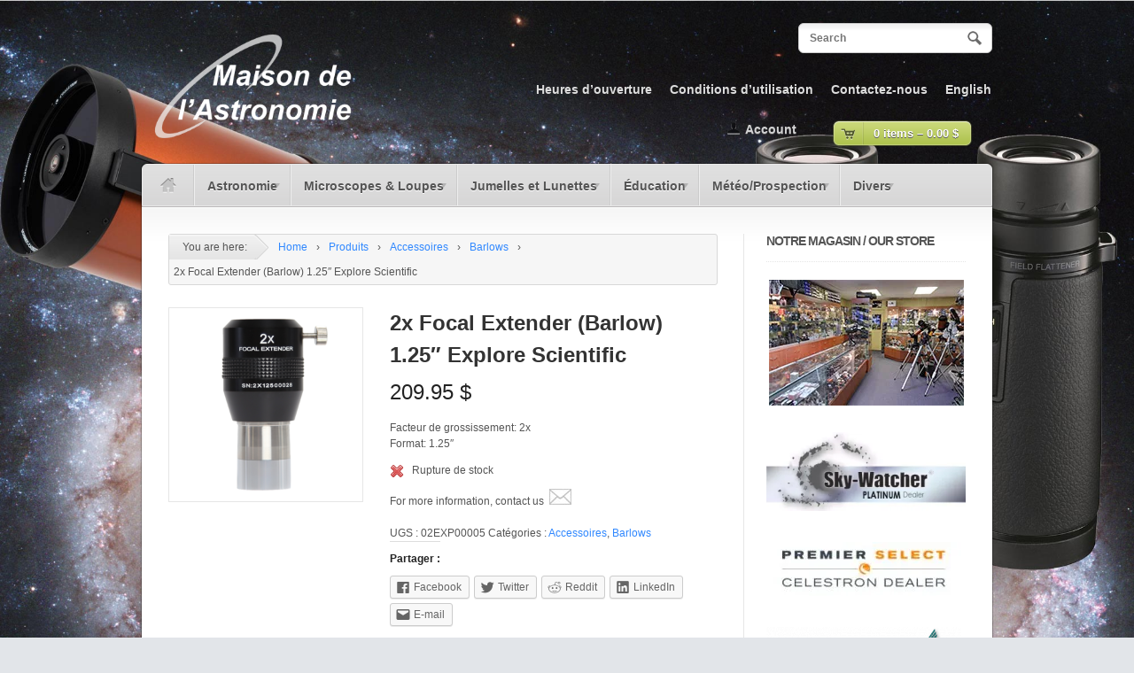

--- FILE ---
content_type: text/html; charset=UTF-8
request_url: https://maisonastronomie.ca/product/2x-focal-extender-barlow-1-25%E2%80%B3-explore-scientific/
body_size: 72465
content:

<!DOCTYPE html>
<!--[if lt IE 7 ]> <html lang="fr-FR" class="no-js ie6"> <![endif]-->
<!--[if IE 7 ]>    <html lang="fr-FR" class="no-js ie7"> <![endif]-->
<!--[if IE 8 ]>    <html lang="fr-FR" class="no-js ie8"> <![endif]-->
<!--[if IE 9 ]>    <html lang="fr-FR" class="no-js ie9"> <![endif]-->
<!--[if (gt IE 9)|!(IE)]><!--> <html lang="fr-FR" class="no-js"> <!--<![endif]-->
<head profile="http://gmpg.org/xfn/11">

<title>2x Focal Extender (Barlow) 1.25″ Explore Scientific | La Maison de l&#039;Astronomie</title>
<meta http-equiv="Content-Type" content="text/html; charset=UTF-8" />

<!-- The main stylesheet -->
<link rel="stylesheet" href="https://maisonastronomie.ca/wp-content/themes/woostore/style.css">

<link rel="alternate" type="application/rss+xml" title="RSS 2.0" href="https://maisonastronomie.ca/feed/" />

<link rel="pingback" href="https://maisonastronomie.ca/xmlrpc.php" />

<link rel="alternate" hreflang="fr-fr" href="https://maisonastronomie.ca/product/2x-focal-extender-barlow-1-25%e2%80%b3-explore-scientific/" />
<link rel="alternate" hreflang="en-us" href="https://maisonastronomie.ca/en/product/2x-focal-extender-barlow-1-25%e2%80%b3-explore-scientific/" />
<!-- Jetpack Site Verification Tags -->
<meta name="google-site-verification" content="regenerate thumbnails" />
<script>window._wca = window._wca || [];</script>
<link rel='dns-prefetch' href='//stats.wp.com' />
<link rel='dns-prefetch' href='//secure.gravatar.com' />
<link rel='dns-prefetch' href='//s.w.org' />
<link rel="alternate" type="application/rss+xml" title="La Maison de l&#039;Astronomie &raquo; Flux" href="https://maisonastronomie.ca/feed/" />
<link rel="alternate" type="application/rss+xml" title="La Maison de l&#039;Astronomie &raquo; Flux des commentaires" href="https://maisonastronomie.ca/comments/feed/" />
<link rel="alternate" type="application/rss+xml" title="La Maison de l&#039;Astronomie &raquo; 2x Focal Extender (Barlow) 1.25″ Explore Scientific Flux des commentaires" href="https://maisonastronomie.ca/product/2x-focal-extender-barlow-1-25%e2%80%b3-explore-scientific/feed/" />
		<script type="text/javascript">
			window._wpemojiSettings = {"baseUrl":"https:\/\/s.w.org\/images\/core\/emoji\/12.0.0-1\/72x72\/","ext":".png","svgUrl":"https:\/\/s.w.org\/images\/core\/emoji\/12.0.0-1\/svg\/","svgExt":".svg","source":{"concatemoji":"https:\/\/maisonastronomie.ca\/wp-includes\/js\/wp-emoji-release.min.js?ver=5.3.2"}};
			!function(e,a,t){var r,n,o,i,p=a.createElement("canvas"),s=p.getContext&&p.getContext("2d");function c(e,t){var a=String.fromCharCode;s.clearRect(0,0,p.width,p.height),s.fillText(a.apply(this,e),0,0);var r=p.toDataURL();return s.clearRect(0,0,p.width,p.height),s.fillText(a.apply(this,t),0,0),r===p.toDataURL()}function l(e){if(!s||!s.fillText)return!1;switch(s.textBaseline="top",s.font="600 32px Arial",e){case"flag":return!c([127987,65039,8205,9895,65039],[127987,65039,8203,9895,65039])&&(!c([55356,56826,55356,56819],[55356,56826,8203,55356,56819])&&!c([55356,57332,56128,56423,56128,56418,56128,56421,56128,56430,56128,56423,56128,56447],[55356,57332,8203,56128,56423,8203,56128,56418,8203,56128,56421,8203,56128,56430,8203,56128,56423,8203,56128,56447]));case"emoji":return!c([55357,56424,55356,57342,8205,55358,56605,8205,55357,56424,55356,57340],[55357,56424,55356,57342,8203,55358,56605,8203,55357,56424,55356,57340])}return!1}function d(e){var t=a.createElement("script");t.src=e,t.defer=t.type="text/javascript",a.getElementsByTagName("head")[0].appendChild(t)}for(i=Array("flag","emoji"),t.supports={everything:!0,everythingExceptFlag:!0},o=0;o<i.length;o++)t.supports[i[o]]=l(i[o]),t.supports.everything=t.supports.everything&&t.supports[i[o]],"flag"!==i[o]&&(t.supports.everythingExceptFlag=t.supports.everythingExceptFlag&&t.supports[i[o]]);t.supports.everythingExceptFlag=t.supports.everythingExceptFlag&&!t.supports.flag,t.DOMReady=!1,t.readyCallback=function(){t.DOMReady=!0},t.supports.everything||(n=function(){t.readyCallback()},a.addEventListener?(a.addEventListener("DOMContentLoaded",n,!1),e.addEventListener("load",n,!1)):(e.attachEvent("onload",n),a.attachEvent("onreadystatechange",function(){"complete"===a.readyState&&t.readyCallback()})),(r=t.source||{}).concatemoji?d(r.concatemoji):r.wpemoji&&r.twemoji&&(d(r.twemoji),d(r.wpemoji)))}(window,document,window._wpemojiSettings);
		</script>
		<style type="text/css">
img.wp-smiley,
img.emoji {
	display: inline !important;
	border: none !important;
	box-shadow: none !important;
	height: 1em !important;
	width: 1em !important;
	margin: 0 .07em !important;
	vertical-align: -0.1em !important;
	background: none !important;
	padding: 0 !important;
}
</style>
	<link rel='stylesheet' id='wp-block-library-css'  href='https://maisonastronomie.ca/wp-includes/css/dist/block-library/style.min.css?ver=5.3.2' type='text/css' media='all' />
<style id='wp-block-library-inline-css' type='text/css'>
.has-text-align-justify{text-align:justify;}
</style>
<link rel='stylesheet' id='wc-block-style-css'  href='https://maisonastronomie.ca/wp-content/plugins/woocommerce/packages/woocommerce-blocks/build/style.css?ver=2.5.16' type='text/css' media='all' />
<style id='woocommerce-inline-inline-css' type='text/css'>
.woocommerce form .form-row .required { visibility: visible; }
</style>
<link rel='stylesheet' id='wpml-legacy-horizontal-list-0-css'  href='//maisonastronomie.ca/wp-content/plugins/sitepress-multilingual-cms/templates/language-switchers/legacy-list-horizontal/style.css?ver=1' type='text/css' media='all' />
<style id='wpml-legacy-horizontal-list-0-inline-css' type='text/css'>
.wpml-ls-statics-shortcode_actions, .wpml-ls-statics-shortcode_actions .wpml-ls-sub-menu, .wpml-ls-statics-shortcode_actions a {border-color:#cdcdcd;}.wpml-ls-statics-shortcode_actions a {color:#444444;background-color:#ffffff;}.wpml-ls-statics-shortcode_actions a:hover,.wpml-ls-statics-shortcode_actions a:focus {color:#000000;background-color:#eeeeee;}.wpml-ls-statics-shortcode_actions .wpml-ls-current-language>a {color:#444444;background-color:#ffffff;}.wpml-ls-statics-shortcode_actions .wpml-ls-current-language:hover>a, .wpml-ls-statics-shortcode_actions .wpml-ls-current-language>a:focus {color:#000000;background-color:#eeeeee;}
</style>
<link rel='stylesheet' id='wpml-menu-item-0-css'  href='//maisonastronomie.ca/wp-content/plugins/sitepress-multilingual-cms/templates/language-switchers/menu-item/style.css?ver=1' type='text/css' media='all' />
<!-- Inline jetpack_facebook_likebox -->
<style id='jetpack_facebook_likebox-inline-css' type='text/css'>
.widget_facebook_likebox {
	overflow: hidden;
}

</style>
<link rel='stylesheet' id='social-logos-css'  href='https://maisonastronomie.ca/wp-content/plugins/jetpack/_inc/social-logos/social-logos.min.css?ver=1' type='text/css' media='all' />
<link rel='stylesheet' id='jetpack_css-css'  href='https://maisonastronomie.ca/wp-content/plugins/jetpack/css/jetpack.css?ver=8.5.3' type='text/css' media='all' />
<script type='text/javascript' src='https://maisonastronomie.ca/wp-includes/js/jquery/jquery.js?ver=1.12.4-wp'></script>
<script type='text/javascript' src='https://maisonastronomie.ca/wp-includes/js/jquery/jquery-migrate.min.js?ver=1.4.1'></script>
<script type='text/javascript' src='https://maisonastronomie.ca/wp-content/themes/woostore/custom.js?ver=5.3.2'></script>
<script async type='text/javascript' src='https://stats.wp.com/s-202603.js'></script>
<script type='text/javascript' src='https://maisonastronomie.ca/wp-content/themes/woostore/includes/js/superfish.js?ver=5.3.2'></script>
<script type='text/javascript' src='https://maisonastronomie.ca/wp-content/themes/woostore/includes/js/woo_tabs.js?ver=5.3.2'></script>
<script type='text/javascript' src='https://maisonastronomie.ca/wp-content/themes/woostore/includes/js/general.js?ver=5.3.2'></script>
<script type='text/javascript' src='https://maisonastronomie.ca/wp-content/themes/woostore/includes/js/jquery.uniform.min.js?ver=5.3.2'></script>
<link rel='https://api.w.org/' href='https://maisonastronomie.ca/wp-json/' />
<link rel="EditURI" type="application/rsd+xml" title="RSD" href="https://maisonastronomie.ca/xmlrpc.php?rsd" />
<link rel="wlwmanifest" type="application/wlwmanifest+xml" href="https://maisonastronomie.ca/wp-includes/wlwmanifest.xml" /> 
<meta name="generator" content="WordPress 5.3.2" />
<meta name="generator" content="WooCommerce 4.1.4" />
<link rel="canonical" href="https://maisonastronomie.ca/product/2x-focal-extender-barlow-1-25%e2%80%b3-explore-scientific/" />
<link rel="alternate" type="application/json+oembed" href="https://maisonastronomie.ca/wp-json/oembed/1.0/embed?url=https%3A%2F%2Fmaisonastronomie.ca%2Fproduct%2F2x-focal-extender-barlow-1-25%25e2%2580%25b3-explore-scientific%2F" />
<link rel="alternate" type="text/xml+oembed" href="https://maisonastronomie.ca/wp-json/oembed/1.0/embed?url=https%3A%2F%2Fmaisonastronomie.ca%2Fproduct%2F2x-focal-extender-barlow-1-25%25e2%2580%25b3-explore-scientific%2F&#038;format=xml" />
<meta name="generator" content="WPML ver:4.3.12 stt:1,4;" />

<link rel='dns-prefetch' href='//v0.wordpress.com'/>
<link rel='dns-prefetch' href='//i0.wp.com'/>
<link rel='dns-prefetch' href='//i1.wp.com'/>
<link rel='dns-prefetch' href='//i2.wp.com'/>
<style type='text/css'>img#wpstats{display:none}</style>
<!-- Theme version -->
<meta name="generator" content="WooStore 1.7.7" />
<meta name="generator" content="WooFramework 6.2.9" />
	<noscript><style>.woocommerce-product-gallery{ opacity: 1 !important; }</style></noscript>
	
<!-- Jetpack Open Graph Tags -->
<meta property="og:type" content="article" />
<meta property="og:title" content="2x Focal Extender (Barlow) 1.25″ Explore Scientific" />
<meta property="og:url" content="https://maisonastronomie.ca/product/2x-focal-extender-barlow-1-25%e2%80%b3-explore-scientific/" />
<meta property="og:description" content="Facteur de grossissement: 2x
Format: 1.25&Prime;" />
<meta property="article:published_time" content="2020-01-05T20:37:16+00:00" />
<meta property="article:modified_time" content="2021-06-30T02:09:17+00:00" />
<meta property="og:site_name" content="La Maison de l&#039;Astronomie" />
<meta property="og:image" content="https://i2.wp.com/maisonastronomie.ca/wp-content/uploads/2020/01/2x_1800x1800.png?fit=683%2C683&amp;ssl=1" />
<meta property="og:image:width" content="683" />
<meta property="og:image:height" content="683" />
<meta property="og:locale" content="fr_FR" />
<meta name="twitter:site" content="@MaisonAstro" />
<meta name="twitter:text:title" content="2x Focal Extender (Barlow) 1.25″ Explore Scientific" />
<meta name="twitter:image" content="https://i2.wp.com/maisonastronomie.ca/wp-content/uploads/2020/01/2x_1800x1800.png?fit=683%2C683&#038;ssl=1&#038;w=640" />
<meta name="twitter:card" content="summary_large_image" />

<!-- End Jetpack Open Graph Tags -->
<!-- Woo Custom Styling -->
<style type="text/css">
body {background-image:url( https://maisonastronomie.ca/wp-content/uploads/2017/10/imagefond.jpg)!important}
body {background-repeat:repeat}
body {background-position:top center}
</style>

<!-- Alt Stylesheet -->
<link href="https://maisonastronomie.ca/wp-content/themes/woostore/styles/default.css" rel="stylesheet" type="text/css" />

<!-- Woo Shortcodes CSS -->
<link href="https://maisonastronomie.ca/wp-content/themes/woostore/functions/css/shortcodes.css" rel="stylesheet" type="text/css" />

<!-- Custom Stylesheet -->
<link href="https://maisonastronomie.ca/wp-content/themes/woostore/custom.css" rel="stylesheet" type="text/css" />

<!-- Load Google HTML5 shim to provide support for <IE9 -->
<!--[if lt IE 9]>
<script src="https://html5shim.googlecode.com/svn/trunk/html5.js"></script>
<![endif]-->
<meta name="google-site-verification" content="WsbYw1fkE-TrsJckZOPknGTah2KLChaieMPPdocEvB0" />
</head>

<body class="product-template-default single single-product postid-10502 layout-left-content theme-woostore woocommerce woocommerce-page woocommerce-no-js chrome alt-style-default">

<div id="wrapper">

	
	<div id="top">
		<div class="col-full">
			<ul id="top-nav" class="nav fl"><li id="menu-item-1737" class="menu-item menu-item-type-post_type menu-item-object-page menu-item-1737"><a href="https://maisonastronomie.ca/heures-douverture/">Heures d&rsquo;ouverture</a></li>
<li id="menu-item-5108" class="menu-item menu-item-type-post_type menu-item-object-page menu-item-5108"><a href="https://maisonastronomie.ca/conditions-dutilisation/">Conditions d&rsquo;utilisation</a></li>
<li id="menu-item-1736" class="menu-item menu-item-type-post_type menu-item-object-page menu-item-1736"><a href="https://maisonastronomie.ca/contactez-nous/">Contactez-nous</a></li>
<li id="menu-item-wpml-ls-204-fr" class="menu-item-language menu-item-language-current menu-item wpml-ls-slot-204 wpml-ls-item wpml-ls-item-fr wpml-ls-current-language wpml-ls-menu-item wpml-ls-first-item menu-item-type-wpml_ls_menu_item menu-item-object-wpml_ls_menu_item menu-item-wpml-ls-204-fr"><a title="Français" href="https://maisonastronomie.ca/product/2x-focal-extender-barlow-1-25%e2%80%b3-explore-scientific/"><span class="wpml-ls-native" lang="fr">Français</span></a></li>
<li id="menu-item-wpml-ls-204-en" class="menu-item-language menu-item wpml-ls-slot-204 wpml-ls-item wpml-ls-item-en wpml-ls-menu-item wpml-ls-last-item menu-item-type-wpml_ls_menu_item menu-item-object-wpml_ls_menu_item menu-item-wpml-ls-204-en"><a title="English" href="https://maisonastronomie.ca/en/product/2x-focal-extender-barlow-1-25%e2%80%b3-explore-scientific/"><span class="wpml-ls-native" lang="en">English</span></a></li>
</ul>		</div>
	</div><!-- /#top -->

    
	<div id="header" class="col-full">

		<div id="logo">

					<a href="https://maisonastronomie.ca/" title="La meilleure sélection d&#039;instruments depuis plus de 30 ans au Québec &#8211; Montréal">
				<img src="https://maisonastronomie.ca/wp-content/uploads/2014/05/logolmda_white.png" alt="La Maison de l&#039;Astronomie" />
			</a>
        
        			<span class="site-title"><a href="https://maisonastronomie.ca/">La Maison de l&#039;Astronomie</a></span>
        			<span class="site-description">La meilleure sélection d&#039;instruments depuis plus de 30 ans au Québec &#8211; Montréal</span>

		</div><!-- /#logo -->

		<div id="search-top">

	    	<form role="search" method="get" id="searchform" class="searchform" action="https://maisonastronomie.ca">
				<label class="screen-reader-text" for="s">Search for:</label>
				<input type="text" value="" name="s" id="s"  class="field s" placeholder="Search" />
				<input type="image" class="submit btn" name="submit" value="Search" src="https://maisonastronomie.ca/wp-content/themes/woostore/images/ico-search.png">
				<input type="hidden" name="post_type" value="product" />			</form>
			<div class="fix"></div>



		</div><!-- /.search-top -->

	</div><!-- /#header -->

	<div id="container" class="col-full">

	<div id="navigation" class="col-full">
		<div id="nav-home" class="fl"><a href="https://maisonastronomie.ca"><img src="https://maisonastronomie.ca/wp-content/themes/woostore/images/ico-home-active.png" alt="" /></a></div>
		<ul id="main-nav" class="nav fl"><li id="menu-item-1743" class="menu-item menu-item-type-custom menu-item-object-custom menu-item-has-children menu-item-1743"><a href="/categorie-produit/astronomie/">Astronomie</a>
<ul class="sub-menu">
	<li id="menu-item-1751" class="menu-item menu-item-type-custom menu-item-object-custom menu-item-has-children menu-item-1751"><a href="/categorie-produit/astronomie/telescopes/">Télescopes</a>
	<ul class="sub-menu">
		<li id="menu-item-5601" class="menu-item menu-item-type-custom menu-item-object-custom menu-item-5601"><a href="http://maisonastronomie.ca/categorie-produit/astronomie/telescopes/?filtering=1&#038;filter_marque=celestron">Celestron</a></li>
		<li id="menu-item-5602" class="menu-item menu-item-type-custom menu-item-object-custom menu-item-5602"><a href="http://maisonastronomie.ca/categorie-produit/astronomie/telescopes/?filtering=1&#038;filter_marque=explore-scientific">Explore Scientific</a></li>
		<li id="menu-item-5603" class="menu-item menu-item-type-custom menu-item-object-custom menu-item-5603"><a href="http://maisonastronomie.ca/categorie-produit/astronomie/telescopes/?filtering=1&#038;filter_marque=lmda">LMDA</a></li>
		<li id="menu-item-5604" class="menu-item menu-item-type-custom menu-item-object-custom menu-item-5604"><a href="http://maisonastronomie.ca/categorie-produit/astronomie/telescopes/?filtering=1&#038;filter_marque=lunt-solar-systems">LUNT</a></li>
		<li id="menu-item-5605" class="menu-item menu-item-type-custom menu-item-object-custom menu-item-5605"><a href="http://maisonastronomie.ca/categorie-produit/astronomie/telescopes/?filtering=1&#038;filter_marque=orion">Orion</a></li>
		<li id="menu-item-5606" class="menu-item menu-item-type-custom menu-item-object-custom menu-item-5606"><a href="http://maisonastronomie.ca/categorie-produit/astronomie/telescopes/?filtering=1&#038;filter_marque=sky-watcher">Sky Watcher</a></li>
		<li id="menu-item-5608" class="menu-item menu-item-type-custom menu-item-object-custom menu-item-5608"><a href="http://maisonastronomie.ca/categorie-produit/astronomie/telescopes/?filtering=1&#038;filter_marque=tele-vue">Tele-Vue</a></li>
	</ul>
</li>
	<li id="menu-item-1752" class="menu-item menu-item-type-custom menu-item-object-custom menu-item-has-children menu-item-1752"><a href="/categorie-produit/astronomie/oculaires/">Oculaires</a>
	<ul class="sub-menu">
		<li id="menu-item-5609" class="menu-item menu-item-type-custom menu-item-object-custom menu-item-5609"><a href="http://maisonastronomie.ca/categorie-produit/astronomie/oculaires/?filtering=1&#038;filter_marque=baader-planetarium">Baader Planetarium</a></li>
		<li id="menu-item-5610" class="menu-item menu-item-type-custom menu-item-object-custom menu-item-5610"><a href="http://maisonastronomie.ca/categorie-produit/astronomie/oculaires/?filtering=1&#038;filter_marque=celestron">Celestron</a></li>
		<li id="menu-item-5611" class="menu-item menu-item-type-custom menu-item-object-custom menu-item-5611"><a href="http://maisonastronomie.ca/categorie-produit/astronomie/oculaires/?filtering=1&#038;filter_marque=explore-scientific">Explore Scientific</a></li>
		<li id="menu-item-5612" class="menu-item menu-item-type-custom menu-item-object-custom menu-item-5612"><a href="http://maisonastronomie.ca/categorie-produit/astronomie/oculaires/?filtering=1&#038;filter_marque=orion">Orion</a></li>
		<li id="menu-item-5613" class="menu-item menu-item-type-custom menu-item-object-custom menu-item-5613"><a href="http://maisonastronomie.ca/categorie-produit/astronomie/oculaires/?filtering=1&#038;filter_marque=pentax">Pentax</a></li>
		<li id="menu-item-5614" class="menu-item menu-item-type-custom menu-item-object-custom menu-item-5614"><a href="http://maisonastronomie.ca/categorie-produit/astronomie/oculaires/?filtering=1&#038;filter_marque=sky-watcher">Sky Watcher</a></li>
		<li id="menu-item-5615" class="menu-item menu-item-type-custom menu-item-object-custom menu-item-5615"><a href="http://maisonastronomie.ca/categorie-produit/astronomie/oculaires/?filtering=1&#038;filter_marque=tele-vue">Tele-Vue</a></li>
	</ul>
</li>
	<li id="menu-item-1744" class="menu-item menu-item-type-custom menu-item-object-custom menu-item-has-children menu-item-1744"><a href="/categorie-produit/astrophotographie/">Astrophotographie</a>
	<ul class="sub-menu">
		<li id="menu-item-5690" class="menu-item menu-item-type-custom menu-item-object-custom menu-item-5690"><a href="/categorie-produit/astrophotographie/adaptateurs/">Adaptateurs</a></li>
		<li id="menu-item-8561" class="menu-item menu-item-type-custom menu-item-object-custom menu-item-8561"><a href="http://maisonastronomie.ca/categorie-produit/astrophotographie/Bagues-T/">Bagues T2</a></li>
		<li id="menu-item-1754" class="menu-item menu-item-type-custom menu-item-object-custom menu-item-1754"><a href="/categorie-produit/astrophotographie/cameras-ccd/">Caméra CCD</a></li>
		<li id="menu-item-1755" class="menu-item menu-item-type-custom menu-item-object-custom menu-item-1755"><a href="/categorie-produit/astrophotographie/reducteurs-de-focale/">Réducteurs de focale</a></li>
	</ul>
</li>
	<li id="menu-item-1753" class="menu-item menu-item-type-custom menu-item-object-custom menu-item-has-children menu-item-1753"><a href="/categorie-produit/accessoires/">Accessoires</a>
	<ul class="sub-menu">
		<li id="menu-item-5691" class="menu-item menu-item-type-custom menu-item-object-custom menu-item-5691"><a href="http://maisonastronomie.ca/categorie-produit/accessoires/barlows/">Barlows</a></li>
		<li id="menu-item-5692" class="menu-item menu-item-type-custom menu-item-object-custom menu-item-5692"><a href="http://maisonastronomie.ca/categorie-produit/accessoires/chercheurs/">Chercheurs</a></li>
		<li id="menu-item-5693" class="menu-item menu-item-type-custom menu-item-object-custom menu-item-5693"><a href="http://maisonastronomie.ca/categorie-produit/accessoires/controle-de-la-buee/">Contrôle de la buée</a></li>
		<li id="menu-item-5694" class="menu-item menu-item-type-custom menu-item-object-custom menu-item-5694"><a href="http://maisonastronomie.ca/categorie-produit/accessoires/filtres/">Filtres</a></li>
		<li id="menu-item-5695" class="menu-item menu-item-type-custom menu-item-object-custom menu-item-5695"><a href="http://maisonastronomie.ca/categorie-produit/accessoires/filtres-solaire/">Filtres solaires</a></li>
		<li id="menu-item-5696" class="menu-item menu-item-type-custom menu-item-object-custom menu-item-5696"><a href="http://maisonastronomie.ca/categorie-produit/accessoires/indispensables/">Les Indispensables</a></li>
		<li id="menu-item-5697" class="menu-item menu-item-type-custom menu-item-object-custom menu-item-5697"><a href="http://maisonastronomie.ca/categorie-produit/accessoires/montures-acc/">Montures et acc.</a></li>
		<li id="menu-item-5698" class="menu-item menu-item-type-custom menu-item-object-custom menu-item-5698"><a href="http://maisonastronomie.ca/categorie-produit/accessoires/produits-de-nettoyage/">Produits de nettoyage</a></li>
		<li id="menu-item-5767" class="menu-item menu-item-type-custom menu-item-object-custom menu-item-5767"><a href="http://maisonastronomie.ca/categorie-produit/accessoires/queuesarondes/">Queues d&rsquo;arondes</a></li>
		<li id="menu-item-5699" class="menu-item menu-item-type-custom menu-item-object-custom menu-item-5699"><a href="http://maisonastronomie.ca/categorie-produit/accessoires/rangement/">Rangement</a></li>
		<li id="menu-item-5700" class="menu-item menu-item-type-custom menu-item-object-custom menu-item-5700"><a href="http://maisonastronomie.ca/categorie-produit/accessoires/renvois-coudes/">Renvois coudés</a></li>
	</ul>
</li>
</ul>
</li>
<li id="menu-item-1750" class="menu-item menu-item-type-custom menu-item-object-custom menu-item-has-children menu-item-1750"><a href="/categorie-produit/microscopes-acc/">Microscopes &#038; Loupes</a>
<ul class="sub-menu">
	<li id="menu-item-5486" class="menu-item menu-item-type-custom menu-item-object-custom menu-item-has-children menu-item-5486"><a href="/categorie-produit/microscopes-acc/">Microscopes</a>
	<ul class="sub-menu">
		<li id="menu-item-5617" class="menu-item menu-item-type-custom menu-item-object-custom menu-item-5617"><a href="http://maisonastronomie.ca/categorie-produit/microscopes-acc/?filtering=1&#038;filter_marque=acuter">Acuter</a></li>
		<li id="menu-item-5618" class="menu-item menu-item-type-custom menu-item-object-custom menu-item-5618"><a href="http://maisonastronomie.ca/categorie-produit/microscopes-acc/?filtering=1&#038;filter_marque=celestron">Celestron</a></li>
		<li id="menu-item-5619" class="menu-item menu-item-type-custom menu-item-object-custom menu-item-5619"><a href="http://maisonastronomie.ca/categorie-produit/microscopes-acc/?filtering=1&#038;filter_marque=lmda">LMDA</a></li>
		<li id="menu-item-9969" class="menu-item menu-item-type-custom menu-item-object-custom menu-item-9969"><a href="http://maisonastronomie.ca/categorie-produit/microscopes-acc/?filter_marque=micron-optik">Micron Optik</a></li>
	</ul>
</li>
	<li id="menu-item-5485" class="menu-item menu-item-type-custom menu-item-object-custom menu-item-5485"><a href="/categorie-produit/microscopes-acc/loupes/">Loupes</a></li>
</ul>
</li>
<li id="menu-item-1745" class="menu-item menu-item-type-custom menu-item-object-custom menu-item-has-children menu-item-1745"><a href="/categorie-produit/optiques-sportives/">Jumelles et Lunettes</a>
<ul class="sub-menu">
	<li id="menu-item-7288" class="menu-item menu-item-type-custom menu-item-object-custom menu-item-7288"><a href="/categorie-produit/optiques-sportives/trepieds/">Trépieds</a></li>
	<li id="menu-item-1756" class="menu-item menu-item-type-custom menu-item-object-custom menu-item-has-children menu-item-1756"><a href="/categorie-produit/optiques-sportives/jumelles-acc/">Jumelles &#038; Acc.</a>
	<ul class="sub-menu">
		<li id="menu-item-5620" class="menu-item menu-item-type-custom menu-item-object-custom menu-item-5620"><a href="http://maisonastronomie.ca/categorie-produit/optiques-sportives/jumelles-acc/?filtering=1&#038;filter_marque=bushnell">Bushnell</a></li>
		<li id="menu-item-5621" class="menu-item menu-item-type-custom menu-item-object-custom menu-item-5621"><a href="http://maisonastronomie.ca/categorie-produit/optiques-sportives/jumelles-acc/?filtering=1&#038;filter_marque=celestron">Celestron</a></li>
		<li id="menu-item-5623" class="menu-item menu-item-type-custom menu-item-object-custom menu-item-5623"><a href="http://maisonastronomie.ca/categorie-produit/optiques-sportives/jumelles-acc/?filtering=1&#038;filter_marque=kowa">Kowa</a></li>
		<li id="menu-item-5624" class="menu-item menu-item-type-custom menu-item-object-custom menu-item-5624"><a href="http://maisonastronomie.ca/categorie-produit/optiques-sportives/jumelles-acc/?filtering=1&#038;filter_marque=lmda">LMDA</a></li>
		<li id="menu-item-5625" class="menu-item menu-item-type-custom menu-item-object-custom menu-item-5625"><a href="http://maisonastronomie.ca/categorie-produit/optiques-sportives/jumelles-acc/?filtering=1&#038;filter_marque=nikon">Nikon</a></li>
		<li id="menu-item-5626" class="menu-item menu-item-type-custom menu-item-object-custom menu-item-5626"><a href="http://maisonastronomie.ca/categorie-produit/optiques-sportives/jumelles-acc/?filtering=1&#038;filter_marque=pentax">Pentax</a></li>
		<li id="menu-item-5627" class="menu-item menu-item-type-custom menu-item-object-custom menu-item-5627"><a href="http://maisonastronomie.ca/categorie-produit/optiques-sportives/jumelles-acc/?filtering=1&#038;filter_marque=swarovski">Swarovski</a></li>
		<li id="menu-item-7287" class="menu-item menu-item-type-custom menu-item-object-custom menu-item-7287"><a href="http://maisonastronomie.ca/categorie-produit/optiques-sportives/jumelles-acc/?filtering=1&#038;filter_marque=vanguard">Vanguard</a></li>
		<li id="menu-item-5629" class="menu-item menu-item-type-custom menu-item-object-custom menu-item-5629"><a href="http://maisonastronomie.ca/categorie-produit/optiques-sportives/jumelles-acc/?filtering=1&#038;filter_marque=vortex-optics">Vortex Optics</a></li>
		<li id="menu-item-5630" class="menu-item menu-item-type-custom menu-item-object-custom menu-item-5630"><a href="http://maisonastronomie.ca/categorie-produit/optiques-sportives/jumelles-acc/?filtering=1&#038;filter_marque=zeiss">Zeiss</a></li>
	</ul>
</li>
	<li id="menu-item-1757" class="menu-item menu-item-type-custom menu-item-object-custom menu-item-has-children menu-item-1757"><a href="/categorie-produit/optiques-sportives/lunettes-de-reperage/">Lunettes de repérage</a>
	<ul class="sub-menu">
		<li id="menu-item-5631" class="menu-item menu-item-type-custom menu-item-object-custom menu-item-5631"><a href="http://maisonastronomie.ca/categorie-produit/optiques-sportives/lunettes-de-reperage/?filtering=1&#038;filter_marque=acuter">Acuter</a></li>
		<li id="menu-item-5632" class="menu-item menu-item-type-custom menu-item-object-custom menu-item-5632"><a href="http://maisonastronomie.ca/categorie-produit/optiques-sportives/lunettes-de-reperage/?filtering=1&#038;filter_marque=bushnell">Bushnell</a></li>
		<li id="menu-item-5633" class="menu-item menu-item-type-custom menu-item-object-custom menu-item-5633"><a href="http://maisonastronomie.ca/categorie-produit/optiques-sportives/lunettes-de-reperage/?filtering=1&#038;filter_marque=celestron">Celestron</a></li>
		<li id="menu-item-5634" class="menu-item menu-item-type-custom menu-item-object-custom menu-item-5634"><a href="http://maisonastronomie.ca/categorie-produit/optiques-sportives/lunettes-de-reperage/?filtering=1&#038;filter_marque=jobu-design">Jobu Design</a></li>
		<li id="menu-item-5635" class="menu-item menu-item-type-custom menu-item-object-custom menu-item-5635"><a href="http://maisonastronomie.ca/categorie-produit/optiques-sportives/lunettes-de-reperage/?filtering=1&#038;filter_marque=kowa">Kowa</a></li>
		<li id="menu-item-5636" class="menu-item menu-item-type-custom menu-item-object-custom menu-item-5636"><a href="http://maisonastronomie.ca/categorie-produit/optiques-sportives/lunettes-de-reperage/?filtering=1&#038;filter_marque=leica">Leica</a></li>
		<li id="menu-item-5637" class="menu-item menu-item-type-custom menu-item-object-custom menu-item-5637"><a href="http://maisonastronomie.ca/categorie-produit/optiques-sportives/lunettes-de-reperage/?filtering=1&#038;filter_marque=nikon">Nikon</a></li>
		<li id="menu-item-5638" class="menu-item menu-item-type-custom menu-item-object-custom menu-item-5638"><a href="http://maisonastronomie.ca/categorie-produit/optiques-sportives/lunettes-de-reperage/?filtering=1&#038;filter_marque=pentax">Pentax</a></li>
		<li id="menu-item-5639" class="menu-item menu-item-type-custom menu-item-object-custom menu-item-5639"><a href="http://maisonastronomie.ca/categorie-produit/optiques-sportives/lunettes-de-reperage/?filtering=1&#038;filter_marque=swarovski">Swarovski</a></li>
		<li id="menu-item-7590" class="menu-item menu-item-type-custom menu-item-object-custom menu-item-7590"><a href="http://maisonastronomie.ca/categorie-produit/optiques-sportives/lunettes-de-reperage/?filtering=1&#038;filter_marque=vanguard-2">Vanguard</a></li>
		<li id="menu-item-5640" class="menu-item menu-item-type-custom menu-item-object-custom menu-item-5640"><a href="http://maisonastronomie.ca/categorie-produit/optiques-sportives/lunettes-de-reperage/?filtering=1&#038;filter_marque=vortex-optics">Vortex Optics</a></li>
		<li id="menu-item-5641" class="menu-item menu-item-type-custom menu-item-object-custom menu-item-5641"><a href="http://maisonastronomie.ca/categorie-produit/optiques-sportives/lunettes-de-reperage/?filtering=1&#038;filter_marque=zeiss">Zeiss</a></li>
	</ul>
</li>
	<li id="menu-item-1758" class="menu-item menu-item-type-custom menu-item-object-custom menu-item-1758"><a href="/categorie-produit/optiques-sportives/vision-de-nuit/">Vision de nuit</a></li>
</ul>
</li>
<li id="menu-item-1746" class="menu-item menu-item-type-custom menu-item-object-custom menu-item-has-children menu-item-1746"><a href="/categorie-produit/education/">Éducation</a>
<ul class="sub-menu">
	<li id="menu-item-1759" class="menu-item menu-item-type-custom menu-item-object-custom menu-item-1759"><a href="/categorie-produit/education/cherche-etoiles/">Cherche-étoiles</a></li>
	<li id="menu-item-1760" class="menu-item menu-item-type-custom menu-item-object-custom menu-item-has-children menu-item-1760"><a href="/categorie-produit/education/livres/">Livres</a>
	<ul class="sub-menu">
		<li id="menu-item-5718" class="menu-item menu-item-type-custom menu-item-object-custom menu-item-5718"><a href="http://maisonastronomie.ca/categorie-produit/education/livres/livres-astro-anglais/">Livres anglophones</a></li>
		<li id="menu-item-5719" class="menu-item menu-item-type-custom menu-item-object-custom menu-item-5719"><a href="http://maisonastronomie.ca/categorie-produit/education/livres/livres-astro-francais/">Livres francophones</a></li>
		<li id="menu-item-5720" class="menu-item menu-item-type-custom menu-item-object-custom menu-item-5720"><a href="http://maisonastronomie.ca/categorie-produit/education/livres/livres-dornitho-et-nature/">Livres Ornitho &#8211; Nature</a></li>
	</ul>
</li>
	<li id="menu-item-1761" class="menu-item menu-item-type-custom menu-item-object-custom menu-item-1761"><a href="/categorie-produit/education/affiches/">Affiches</a></li>
	<li id="menu-item-1764" class="menu-item menu-item-type-custom menu-item-object-custom menu-item-1764"><a href="/categorie-produit/education/globes/">Globes</a></li>
	<li id="menu-item-1763" class="menu-item menu-item-type-custom menu-item-object-custom menu-item-1763"><a href="/categorie-produit/education/jeux-scientifiques/">Jeux Scientifiques</a></li>
</ul>
</li>
<li id="menu-item-1747" class="menu-item menu-item-type-custom menu-item-object-custom menu-item-has-children menu-item-1747"><a href="/categorie-produit/science-de-la-terre/">Météo/Prospection</a>
<ul class="sub-menu">
	<li id="menu-item-1765" class="menu-item menu-item-type-custom menu-item-object-custom menu-item-1765"><a href="/categorie-produit/science-de-la-terre/meteorologie/">Stations Météo</a></li>
	<li id="menu-item-1766" class="menu-item menu-item-type-custom menu-item-object-custom menu-item-1766"><a href="/categorie-produit/science-de-la-terre/detecteurs-de-metaux/">Détecteurs &#038; Prospection</a></li>
</ul>
</li>
<li id="menu-item-1767" class="menu-item menu-item-type-custom menu-item-object-custom menu-item-has-children menu-item-1767"><a href="#">Divers</a>
<ul class="sub-menu">
	<li id="menu-item-8431" class="menu-item menu-item-type-custom menu-item-object-custom menu-item-8431"><a href="http://maisonastronomie.ca/categorie-produit/reparations/">Réparations</a></li>
	<li id="menu-item-1748" class="menu-item menu-item-type-custom menu-item-object-custom menu-item-1748"><a href="/categorie-produit/locations/">Locations</a></li>
	<li id="menu-item-7747" class="menu-item menu-item-type-custom menu-item-object-custom menu-item-7747"><a href="http://maisonastronomie.ca/categorie-produit/usages/">Usagé</a></li>
	<li id="menu-item-7750" class="menu-item menu-item-type-custom menu-item-object-custom menu-item-7750"><a href="http://maisonastronomie.ca/categorie-produit/liquidation/">Liquidation</a></li>
</ul>
</li>
</ul>
        
	        <div id="btn-cart" class="fr">
	        	<a href="https://maisonastronomie.ca/panier/" title="View your shopping cart">
					<span>
					0 items &ndash; <span class="woocommerce-Price-amount amount">0.00&nbsp;<span class="woocommerce-Price-currencySymbol">&#36;</span></span>					</span>
				</a>
	        </div>

	        <ul id="account-nav" class="nav fr">

	        <li class="account">
	        	<a href="https://maisonastronomie.ca/mon-compte/" title="My Account">Account</a>
	        </li>
	        
	    	</ul>

    	
	</div><!-- /#navigation -->

			<!-- #content Starts -->
			    <div id="content" class="col-full">

	        <!-- #main Starts -->
	        	        <div id="main" class="col-left">
	    <div class="breadcrumb breadcrumbs woo-breadcrumbs"><div class="breadcrumb-trail"><span class="trail-before"><span class="breadcrumb-title">You are here:</span></span> <a href="https://maisonastronomie.ca" title="La Maison de l&#039;Astronomie" rel="home" class="trail-begin">Home</a> <span class="sep">›</span> <a href="https://maisonastronomie.ca/catalogue/" title="Produits">Produits</a> <span class="sep">›</span> <a href="https://maisonastronomie.ca/categorie-produit/accessoires/" title="View Accessoires">Accessoires</a> <span class="sep">›</span> <a href="https://maisonastronomie.ca/categorie-produit/accessoires/barlows/" title="View Barlows">Barlows</a> <span class="sep">›</span> <span class="trail-end">2x Focal Extender (Barlow) 1.25″ Explore Scientific</span></div></div>
					
			<div class="woocommerce-notices-wrapper"></div><div id="product-10502" class="product type-product post-10502 status-publish first outofstock product_cat-accessoires product_cat-barlows has-post-thumbnail taxable shipping-taxable purchasable product-type-simple">

	<div class="images">

	<a href="https://maisonastronomie.ca/wp-content/uploads/2020/01/2x_1800x1800.png" itemprop="image" class="woocommerce-main-image zoom" title="" data-rel="prettyPhoto"><img width="300" height="300" src="https://i2.wp.com/maisonastronomie.ca/wp-content/uploads/2020/01/2x_1800x1800.png?fit=300%2C300&amp;ssl=1" class="attachment-shop_single size-shop_single wp-post-image" alt="" title="2x_1800x1800" srcset="https://i2.wp.com/maisonastronomie.ca/wp-content/uploads/2020/01/2x_1800x1800.png?w=683&amp;ssl=1 683w, https://i2.wp.com/maisonastronomie.ca/wp-content/uploads/2020/01/2x_1800x1800.png?resize=300%2C300&amp;ssl=1 300w, https://i2.wp.com/maisonastronomie.ca/wp-content/uploads/2020/01/2x_1800x1800.png?resize=150%2C150&amp;ssl=1 150w, https://i2.wp.com/maisonastronomie.ca/wp-content/uploads/2020/01/2x_1800x1800.png?resize=100%2C100&amp;ssl=1 100w" sizes="(max-width: 300px) 100vw, 300px" /></a>
	
</div>

	<div class="summary entry-summary">
		<h1 class="product_title entry-title">2x Focal Extender (Barlow) 1.25″ Explore Scientific</h1><p class="price"><span class="woocommerce-Price-amount amount">209.95&nbsp;<span class="woocommerce-Price-currencySymbol">&#36;</span></span></p>
<div class="woocommerce-product-details__short-description">
	<p>Facteur de grossissement: 2x<br />
Format: 1.25&Prime;</p>
</div>

<p class="stock out-of-stock">Rupture de stock</p>
<span class="regular_price">For more information, contact us&nbsp;&nbsp;<a href="mailto:info@maisonastronomie.ca?subject=Information pour 2x Focal Extender (Barlow) 1.25″ Explore Scientific"><img src="/skin/img/enveloppe.jpg" /></a></span><br />&nbsp;<br />


<div class="product_meta">

	
	
		<span class="sku_wrapper">UGS : <span class="sku">02EXP00005</span></span>

	
	<span class="posted_in">Catégories : <a href="https://maisonastronomie.ca/categorie-produit/accessoires/" rel="tag">Accessoires</a>, <a href="https://maisonastronomie.ca/categorie-produit/accessoires/barlows/" rel="tag">Barlows</a></span>
	
	
</div>
<div class="sharedaddy sd-sharing-enabled"><div class="robots-nocontent sd-block sd-social sd-social-icon-text sd-sharing"><h3 class="sd-title">Partager :</h3><div class="sd-content"><ul><li class="share-facebook"><a rel="nofollow noopener noreferrer" data-shared="sharing-facebook-10502" class="share-facebook sd-button share-icon" href="https://maisonastronomie.ca/product/2x-focal-extender-barlow-1-25%e2%80%b3-explore-scientific/?share=facebook" target="_blank" title="Cliquez pour partager sur Facebook"><span>Facebook</span></a></li><li class="share-twitter"><a rel="nofollow noopener noreferrer" data-shared="sharing-twitter-10502" class="share-twitter sd-button share-icon" href="https://maisonastronomie.ca/product/2x-focal-extender-barlow-1-25%e2%80%b3-explore-scientific/?share=twitter" target="_blank" title="Cliquez pour partager sur Twitter"><span>Twitter</span></a></li><li class="share-reddit"><a rel="nofollow noopener noreferrer" data-shared="" class="share-reddit sd-button share-icon" href="https://maisonastronomie.ca/product/2x-focal-extender-barlow-1-25%e2%80%b3-explore-scientific/?share=reddit" target="_blank" title="Cliquez pour partager sur Reddit"><span>Reddit</span></a></li><li class="share-linkedin"><a rel="nofollow noopener noreferrer" data-shared="sharing-linkedin-10502" class="share-linkedin sd-button share-icon" href="https://maisonastronomie.ca/product/2x-focal-extender-barlow-1-25%e2%80%b3-explore-scientific/?share=linkedin" target="_blank" title="Cliquez pour partager sur LinkedIn"><span>LinkedIn</span></a></li><li class="share-email"><a rel="nofollow noopener noreferrer" data-shared="" class="share-email sd-button share-icon" href="https://maisonastronomie.ca/product/2x-focal-extender-barlow-1-25%e2%80%b3-explore-scientific/?share=email" target="_blank" title="Cliquez pour envoyer par e-mail à un ami"><span>E-mail</span></a></li><li class="share-end"></li></ul></div></div></div>	</div>

	
	<div class="woocommerce-tabs wc-tabs-wrapper">
		<ul class="tabs wc-tabs" role="tablist">
							<li class="additional_information_tab" id="tab-title-additional_information" role="tab" aria-controls="tab-additional_information">
					<a href="#tab-additional_information">
						Informations complémentaires					</a>
				</li>
							<li class="reviews_tab" id="tab-title-reviews" role="tab" aria-controls="tab-reviews">
					<a href="#tab-reviews">
						Avis (0)					</a>
				</li>
					</ul>
					<div class="woocommerce-Tabs-panel woocommerce-Tabs-panel--additional_information panel entry-content wc-tab" id="tab-additional_information" role="tabpanel" aria-labelledby="tab-title-additional_information">
				
	<h2>Informations complémentaires</h2>

<table class="woocommerce-product-attributes shop_attributes">
			<tr class="woocommerce-product-attributes-item woocommerce-product-attributes-item--attribute_pa_marque">
			<th class="woocommerce-product-attributes-item__label">Marque</th>
			<td class="woocommerce-product-attributes-item__value"><p><a href="https://maisonastronomie.ca/marque/explore-scientific/" rel="tag">Explore Scientific</a></p>
</td>
		</tr>
	</table>
			</div>
					<div class="woocommerce-Tabs-panel woocommerce-Tabs-panel--reviews panel entry-content wc-tab" id="tab-reviews" role="tabpanel" aria-labelledby="tab-title-reviews">
				<div id="reviews" class="woocommerce-Reviews">
	<div id="comments">
		<h2 class="woocommerce-Reviews-title">
			Avis		</h2>

					<p class="woocommerce-noreviews">Il n’y a pas encore d’avis.</p>
			</div>

			<div id="review_form_wrapper">
			<div id="review_form">
					<div id="respond" class="comment-respond">
		<span id="reply-title" class="comment-reply-title">Soyez le premier à laisser votre avis sur &ldquo;2x Focal Extender (Barlow) 1.25″ Explore Scientific&rdquo; <small><a rel="nofollow" id="cancel-comment-reply-link" href="/product/2x-focal-extender-barlow-1-25%E2%80%B3-explore-scientific/#respond" style="display:none;">Click here to cancel reply.</a></small></span><form action="https://maisonastronomie.ca/wp-comments-post.php" method="post" id="commentform" class="comment-form"><div class="comment-form-rating"><label for="rating">Votre note</label><select name="rating" id="rating" required>
						<option value="">Taux&hellip;</option>
						<option value="5">Parfait</option>
						<option value="4">Bon</option>
						<option value="3">Moyen</option>
						<option value="2">Pas mal</option>
						<option value="1">Très mauvais</option>
					</select></div><p class="comment-form-comment"><label for="comment">Votre avis&nbsp;<span class="required">*</span></label><textarea id="comment" name="comment" cols="45" rows="8" required></textarea></p><input name="wpml_language_code" type="hidden" value="fr" /><p class="comment-form-author"><label for="author">Nom&nbsp;<span class="required">*</span></label><input id="author" name="author" type="text" value="" size="30" required /></p>
<p class="comment-form-email"><label for="email">E-mail &nbsp;<span class="required">*</span></label><input id="email" name="email" type="email" value="" size="30" required /></p>
<p class="comment-subscription-form"><input type="checkbox" name="subscribe_blog" id="subscribe_blog" value="subscribe" style="width: auto; -moz-appearance: checkbox; -webkit-appearance: checkbox;" /> <label class="subscribe-label" id="subscribe-blog-label" for="subscribe_blog">Prévenez-moi de tous les nouveaux articles par e-mail.</label></p><p class="form-submit"><input name="submit" type="submit" id="submit" class="submit" value="Soumettre" /> <input type='hidden' name='comment_post_ID' value='10502' id='comment_post_ID' />
<input type='hidden' name='comment_parent' id='comment_parent' value='0' />
</p><p style="display: none;"><input type="hidden" id="akismet_comment_nonce" name="akismet_comment_nonce" value="bc48af2c97" /></p><p style="display: none;"><input type="hidden" id="ak_js" name="ak_js" value="116"/></p></form>	</div><!-- #respond -->
				</div>
		</div>
	
	<div class="clear"></div>
</div>
			</div>
		
			</div>


	<section class="related products">

					<h2>Produits apparentés</h2>
				
		<ul class="products columns-4">

			
					<li class="product type-product post-8471 status-publish first instock product_cat-accessoires product_cat-montures-acc has-post-thumbnail taxable shipping-taxable purchasable product-type-simple">
	<a href="https://maisonastronomie.ca/product/monture-heq5-pro-skywatcher/" class="woocommerce-LoopProduct-link woocommerce-loop-product__link"><img width="150" height="97" src="https://i2.wp.com/maisonastronomie.ca/wp-content/uploads/2018/04/HEQ5Pro.jpg?fit=150%2C97&amp;ssl=1" class="attachment-shop_catalog size-shop_catalog wp-post-image" alt="" srcset="https://i2.wp.com/maisonastronomie.ca/wp-content/uploads/2018/04/HEQ5Pro.jpg?w=670&amp;ssl=1 670w, https://i2.wp.com/maisonastronomie.ca/wp-content/uploads/2018/04/HEQ5Pro.jpg?resize=150%2C97&amp;ssl=1 150w, https://i2.wp.com/maisonastronomie.ca/wp-content/uploads/2018/04/HEQ5Pro.jpg?resize=300%2C195&amp;ssl=1 300w" sizes="(max-width: 150px) 100vw, 150px" /><h2 class="woocommerce-loop-product__title">Monture HEQ5-Pro Skywatcher</h2>
	<span class="price"><span class="woocommerce-Price-amount amount">2,050.00&nbsp;<span class="woocommerce-Price-currencySymbol">&#36;</span></span></span>
</a><a rel="nofollow" href="?add-to-cart=8471" data-quantity="1" data-product_id="8471" data-product_sku="02SKY00019" class="button product_type_simple add_to_cart_button ajax_add_to_cart">Ajouter au panier</a></li>

			
					<li class="product type-product post-7798 status-publish outofstock product_cat-accessoires product_cat-indispensables product_cat-detecteurs-de-metaux has-post-thumbnail taxable shipping-taxable purchasable product-type-simple">
	<a href="https://maisonastronomie.ca/product/lampe-5-del-avec-filtres-de-couleurs/" class="woocommerce-LoopProduct-link woocommerce-loop-product__link"><img width="150" height="150" src="https://i0.wp.com/maisonastronomie.ca/wp-content/uploads/2018/02/lampeGI.jpg?fit=150%2C150&amp;ssl=1" class="attachment-shop_catalog size-shop_catalog wp-post-image" alt="" srcset="https://i0.wp.com/maisonastronomie.ca/wp-content/uploads/2018/02/lampeGI.jpg?w=500&amp;ssl=1 500w, https://i0.wp.com/maisonastronomie.ca/wp-content/uploads/2018/02/lampeGI.jpg?resize=150%2C150&amp;ssl=1 150w, https://i0.wp.com/maisonastronomie.ca/wp-content/uploads/2018/02/lampeGI.jpg?resize=300%2C300&amp;ssl=1 300w, https://i0.wp.com/maisonastronomie.ca/wp-content/uploads/2018/02/lampeGI.jpg?resize=90%2C90&amp;ssl=1 90w" sizes="(max-width: 150px) 100vw, 150px" /><h2 class="woocommerce-loop-product__title">Lampe avec 4 filtres de couleurs</h2>
	<span class="price"><span class="woocommerce-Price-amount amount">13.95&nbsp;<span class="woocommerce-Price-currencySymbol">&#36;</span></span></span>
</a><a rel="nofollow" href="mailto:maison.astro@bellnet.ca?subject=Lampe avec 4 filtres de couleurs" class="button">Contactez-nous</a></li>

			
					<li class="product type-product post-589 status-publish outofstock product_cat-accessoires product_cat-filtres has-post-thumbnail taxable shipping-taxable purchasable product-type-simple">
	<a href="https://maisonastronomie.ca/product/f-filtre-ir-block-1-25-quot/" class="woocommerce-LoopProduct-link woocommerce-loop-product__link"><img width="150" height="159" src="https://i2.wp.com/maisonastronomie.ca/wp-content/uploads/2014/08/425.jpg?fit=150%2C159&amp;ssl=1" class="attachment-shop_catalog size-shop_catalog wp-post-image" alt="" srcset="https://i2.wp.com/maisonastronomie.ca/wp-content/uploads/2014/08/425.jpg?w=478&amp;ssl=1 478w, https://i2.wp.com/maisonastronomie.ca/wp-content/uploads/2014/08/425.jpg?resize=283%2C300&amp;ssl=1 283w" sizes="(max-width: 150px) 100vw, 150px" /><h2 class="woocommerce-loop-product__title">Filtre IR-Block 1.25&Prime;</h2>
	<span class="price"><span class="woocommerce-Price-amount amount">64.95&nbsp;<span class="woocommerce-Price-currencySymbol">&#36;</span></span></span>
</a><a rel="nofollow" href="mailto:maison.astro@bellnet.ca?subject=Filtre IR-Block 1.25"" class="button">Contactez-nous</a></li>

			
					<li class="product type-product post-7272 status-publish last outofstock product_cat-astronomie product_cat-oculaires product_cat-accessoires product_cat-indispensables product_cat-rangement has-post-thumbnail taxable shipping-taxable purchasable product-type-simple">
	<a href="https://maisonastronomie.ca/product/contenant-pour-oculaire-2/" class="woocommerce-LoopProduct-link woocommerce-loop-product__link"><img width="150" height="102" src="https://i2.wp.com/maisonastronomie.ca/wp-content/uploads/2017/09/contenantsLMDA.jpg?fit=150%2C102&amp;ssl=1" class="attachment-shop_catalog size-shop_catalog wp-post-image" alt="" srcset="https://i2.wp.com/maisonastronomie.ca/wp-content/uploads/2017/09/contenantsLMDA.jpg?w=1200&amp;ssl=1 1200w, https://i2.wp.com/maisonastronomie.ca/wp-content/uploads/2017/09/contenantsLMDA.jpg?resize=150%2C102&amp;ssl=1 150w, https://i2.wp.com/maisonastronomie.ca/wp-content/uploads/2017/09/contenantsLMDA.jpg?resize=300%2C203&amp;ssl=1 300w, https://i2.wp.com/maisonastronomie.ca/wp-content/uploads/2017/09/contenantsLMDA.jpg?resize=768%2C520&amp;ssl=1 768w, https://i2.wp.com/maisonastronomie.ca/wp-content/uploads/2017/09/contenantsLMDA.jpg?resize=1024%2C693&amp;ssl=1 1024w" sizes="(max-width: 150px) 100vw, 150px" /><h2 class="woocommerce-loop-product__title">Contenant pour oculaire 2&Prime;</h2>
	<span class="price"><span class="woocommerce-Price-amount amount">6.95&nbsp;<span class="woocommerce-Price-currencySymbol">&#36;</span></span></span>
</a><a rel="nofollow" href="mailto:maison.astro@bellnet.ca?subject=Contenant pour oculaire 2"" class="button">Contactez-nous</a></li>

			
		</ul>

	</section>
	</div>


		
										</div><!-- /#main -->
	        	
<div id="sidebar" class="col-right">

	    <div class="primary">
		<div id="media_image-2" class="widget widget_media_image"><h3>Notre magasin / Our store</h3><a href="https://www.google.ca/maps/@45.546135,-73.626049,3a,75y,162.78h,81.7t/data=!3m5!1e1!3m3!1sJvCB8BpzVA1ZBl9BP8k4Jg!2e0!3e2!6m1!1e1?hl=en"><img width="220" height="142" src="https://i1.wp.com/maisonastronomie.ca/wp-content/uploads/2014/08/magasinSV.jpg?fit=220%2C142&amp;ssl=1" class="image wp-image-5114 aligncenter attachment-full size-full" alt="" style="max-width: 100%; height: auto;" title="La Maison de l&#039;Astronomie" /></a></div><div id="media_image-8" class="widget widget_media_image"><a href="http://maisonastronomie.ca/categorie-produit/astronomie/telescopes/?filtering=1&#038;filter_marque=sky-watcher"><img width="300" height="119" src="https://i2.wp.com/maisonastronomie.ca/wp-content/uploads/2018/01/platinumSW.jpg?fit=300%2C119&amp;ssl=1" class="image wp-image-7720  attachment-medium size-medium" alt="" style="max-width: 100%; height: auto;" srcset="https://i2.wp.com/maisonastronomie.ca/wp-content/uploads/2018/01/platinumSW.jpg?w=425&amp;ssl=1 425w, https://i2.wp.com/maisonastronomie.ca/wp-content/uploads/2018/01/platinumSW.jpg?resize=150%2C60&amp;ssl=1 150w, https://i2.wp.com/maisonastronomie.ca/wp-content/uploads/2018/01/platinumSW.jpg?resize=300%2C119&amp;ssl=1 300w" sizes="(max-width: 300px) 100vw, 300px" /></a></div><div id="media_image-7" class="widget widget_media_image"><a href="http://maisonastronomie.ca/categorie-produit/astronomie/telescopes/?filtering=1&#038;filter_marque=celestron"><img width="220" height="61" src="https://i1.wp.com/maisonastronomie.ca/wp-content/uploads/2018/01/CelestronSelect-e1522865002556.jpg?fit=220%2C61&amp;ssl=1" class="image wp-image-7721 alignnone attachment-full size-full" alt="" style="max-width: 100%; height: auto;" /></a></div><div id="media_image-14" class="widget widget_media_image"><a href="http://maisonastronomie.ca/?s=swarovski&#038;submit.x=0&#038;submit.y=0&#038;submit=Search&#038;post_type=product"><img width="220" height="66" src="https://i2.wp.com/maisonastronomie.ca/wp-content/uploads/2018/03/swarovski-optiklogo-e1522865042177.png?fit=220%2C66&amp;ssl=1" class="image wp-image-8074  attachment-220x66 size-220x66" alt="" style="max-width: 100%; height: auto;" /></a></div><div id="media_image-10" class="widget widget_media_image"><a href="http://maisonastronomie.ca/?filter_marque=vortex-optics&#038;s=vortex&#038;submit_x=0&#038;submit_y=0&#038;post_type=product"><img width="300" height="57" src="https://i2.wp.com/maisonastronomie.ca/wp-content/uploads/2018/03/Vortex-Logo.png?fit=300%2C57&amp;ssl=1" class="image wp-image-8094  attachment-medium size-medium" alt="" style="max-width: 100%; height: auto;" srcset="https://i2.wp.com/maisonastronomie.ca/wp-content/uploads/2018/03/Vortex-Logo.png?w=350&amp;ssl=1 350w, https://i2.wp.com/maisonastronomie.ca/wp-content/uploads/2018/03/Vortex-Logo.png?resize=150%2C29&amp;ssl=1 150w, https://i2.wp.com/maisonastronomie.ca/wp-content/uploads/2018/03/Vortex-Logo.png?resize=300%2C57&amp;ssl=1 300w" sizes="(max-width: 300px) 100vw, 300px" /></a></div><div id="media_image-11" class="widget widget_media_image"><a href="http://maisonastronomie.ca/?filter_marque=orion&#038;s=orion&#038;submit_x=0&#038;submit_y=0&#038;post_type=product"><img width="300" height="68" src="https://i1.wp.com/maisonastronomie.ca/wp-content/uploads/2018/01/Orionlogo-2-e1522865098720.jpg?fit=300%2C68&amp;ssl=1" class="image wp-image-7734  attachment-medium size-medium" alt="" style="max-width: 100%; height: auto;" /></a></div><div id="media_image-5" class="widget widget_media_image"><a href="http://maisonastronomie.ca/?filter_marque=nikon&#038;s=nikon&#038;submit_x=0&#038;submit_y=0&#038;post_type=product"><img width="220" height="61" src="https://i1.wp.com/maisonastronomie.ca/wp-content/uploads/2017/09/nikon.jpg?fit=220%2C61&amp;ssl=1" class="image wp-image-7362 alignnone attachment-full size-full" alt="" style="max-width: 100%; height: auto;" srcset="https://i1.wp.com/maisonastronomie.ca/wp-content/uploads/2017/09/nikon.jpg?w=220&amp;ssl=1 220w, https://i1.wp.com/maisonastronomie.ca/wp-content/uploads/2017/09/nikon.jpg?resize=150%2C42&amp;ssl=1 150w" sizes="(max-width: 220px) 100vw, 220px" /></a></div><div id="media_image-15" class="widget widget_media_image"><a href="http://maisonastronomie.ca/categorie-produit/astronomie/oculaires/?filtering=1&#038;filter_marque=tele-vue#038;filter_marque=tele-vue"><img width="220" height="58" src="https://i0.wp.com/maisonastronomie.ca/wp-content/uploads/2018/04/televue.png?fit=220%2C58&amp;ssl=1" class="image wp-image-8241  attachment-full size-full" alt="" style="max-width: 100%; height: auto;" srcset="https://i0.wp.com/maisonastronomie.ca/wp-content/uploads/2018/04/televue.png?w=220&amp;ssl=1 220w, https://i0.wp.com/maisonastronomie.ca/wp-content/uploads/2018/04/televue.png?resize=150%2C40&amp;ssl=1 150w" sizes="(max-width: 220px) 100vw, 220px" /></a></div><div id="media_image-9" class="widget widget_media_image"><a href="http://maisonastronomie.ca/categorie-produit/astronomie/oculaires/?filtering=1&#038;filter_marque=baader-planetarium"><img width="220" height="53" src="https://i2.wp.com/maisonastronomie.ca/wp-content/uploads/2018/03/baader-planetarium-logo-e1522864910913.gif?fit=220%2C53&amp;ssl=1" class="image wp-image-8073  attachment-300x72 size-300x72" alt="" style="max-width: 100%; height: auto;" /></a></div><div id="media_image-17" class="widget widget_media_image"><a href="http://maisonastronomie.ca/categorie-produit/science-de-la-terre/meteorologie/?filter_marque=davis-instruments"><img width="300" height="65" src="https://i1.wp.com/maisonastronomie.ca/wp-content/uploads/2018/04/logoDAVIS.jpg?fit=300%2C65&amp;ssl=1" class="image wp-image-8253  attachment-medium size-medium" alt="" style="max-width: 100%; height: auto;" srcset="https://i1.wp.com/maisonastronomie.ca/wp-content/uploads/2018/04/logoDAVIS.jpg?w=300&amp;ssl=1 300w, https://i1.wp.com/maisonastronomie.ca/wp-content/uploads/2018/04/logoDAVIS.jpg?resize=150%2C33&amp;ssl=1 150w" sizes="(max-width: 300px) 100vw, 300px" /></a></div><div id="media_image-12" class="widget widget_media_image"><a href="http://maisonastronomie.ca/?s=garrett&#038;submit.x=0&#038;submit.y=0&#038;submit=Search&#038;post_type=product"><img width="220" height="89" src="https://i2.wp.com/maisonastronomie.ca/wp-content/uploads/2018/04/garrettlogo.png?fit=220%2C89&amp;ssl=1" class="image wp-image-8240  attachment-full size-full" alt="" style="max-width: 100%; height: auto;" srcset="https://i2.wp.com/maisonastronomie.ca/wp-content/uploads/2018/04/garrettlogo.png?w=220&amp;ssl=1 220w, https://i2.wp.com/maisonastronomie.ca/wp-content/uploads/2018/04/garrettlogo.png?resize=150%2C61&amp;ssl=1 150w" sizes="(max-width: 220px) 100vw, 220px" /></a></div><div id="media_image-16" class="widget widget_media_image"><a href="http://maisonastronomie.ca/categorie-produit/science-de-la-terre/detecteurs-de-metaux/?filter_marque=teknetics"><img width="220" height="45" src="https://i2.wp.com/maisonastronomie.ca/wp-content/uploads/2018/04/teknetics_logo.png?fit=220%2C45&amp;ssl=1" class="image wp-image-8239  attachment-full size-full" alt="" style="max-width: 100%; height: auto;" srcset="https://i2.wp.com/maisonastronomie.ca/wp-content/uploads/2018/04/teknetics_logo.png?w=220&amp;ssl=1 220w, https://i2.wp.com/maisonastronomie.ca/wp-content/uploads/2018/04/teknetics_logo.png?resize=150%2C31&amp;ssl=1 150w" sizes="(max-width: 220px) 100vw, 220px" /></a></div><div id="media_image-13" class="widget widget_media_image"><h3>Dossiers techniques</h3><a href="http://maisonastronomie.ca/comment-bien-choisir-sa-lunette-de-reperage-longue-vue-ou-spotting-scope/"><img width="300" height="300" src="https://i1.wp.com/maisonastronomie.ca/wp-content/uploads/2018/03/CHOISIRLUNETTE.jpg?fit=300%2C300&amp;ssl=1" class="image wp-image-8023  attachment-medium size-medium" alt="" style="max-width: 100%; height: auto;" srcset="https://i1.wp.com/maisonastronomie.ca/wp-content/uploads/2018/03/CHOISIRLUNETTE.jpg?w=547&amp;ssl=1 547w, https://i1.wp.com/maisonastronomie.ca/wp-content/uploads/2018/03/CHOISIRLUNETTE.jpg?resize=150%2C150&amp;ssl=1 150w, https://i1.wp.com/maisonastronomie.ca/wp-content/uploads/2018/03/CHOISIRLUNETTE.jpg?resize=300%2C300&amp;ssl=1 300w, https://i1.wp.com/maisonastronomie.ca/wp-content/uploads/2018/03/CHOISIRLUNETTE.jpg?resize=100%2C100&amp;ssl=1 100w" sizes="(max-width: 300px) 100vw, 300px" /></a></div><div id="media_image-19" class="widget widget_media_image"><h3>Les éphémérides</h3><div style="width: 310px" class="wp-caption alignnone"><a href="http://claudeduplessis.com/index.htm#ephemerides" target="_blank" rel="noopener noreferrer"><img width="300" height="220" src="https://i2.wp.com/maisonastronomie.ca/wp-content/uploads/2018/08/ClaudeDuplessis.jpg?fit=300%2C220&amp;ssl=1" class="image wp-image-9004  attachment-medium size-medium" alt="Les éphémérides du mois." style="max-width: 100%; height: auto;" title="Le Ciel du Mois par Claude Duplessis" srcset="https://i2.wp.com/maisonastronomie.ca/wp-content/uploads/2018/08/ClaudeDuplessis.jpg?w=600&amp;ssl=1 600w, https://i2.wp.com/maisonastronomie.ca/wp-content/uploads/2018/08/ClaudeDuplessis.jpg?resize=150%2C110&amp;ssl=1 150w, https://i2.wp.com/maisonastronomie.ca/wp-content/uploads/2018/08/ClaudeDuplessis.jpg?resize=300%2C220&amp;ssl=1 300w" sizes="(max-width: 300px) 100vw, 300px" /></a><p class="wp-caption-text">Le Ciel du Mois par Claude Duplessis</p></div></div>		           
	</div>        
	    
	
</div><!-- /#sidebar -->


	    </div><!-- /#content -->
			    
	

		<div id="footer-widgets" class="col-full col-4">

					
		<div class="block footer-widget-1">
        	<div id="facebook-likebox-2" class="widget widget_facebook_likebox">		<div id="fb-root"></div>
		<div class="fb-page" data-href="https://www.facebook.com/maisonastronomie.ca" data-width="400"  data-height="250" data-hide-cover="false" data-show-facepile="true" data-tabs="false" data-hide-cta="false" data-small-header="false">
		<div class="fb-xfbml-parse-ignore"><blockquote cite="https://www.facebook.com/maisonastronomie.ca"><a href="https://www.facebook.com/maisonastronomie.ca"></a></blockquote></div>
		</div>
		</div>		</div>

	        															
		<div class="block footer-widget-4">
        	<div id="twitter_timeline-2" class="widget widget_twitter_timeline"><a class="twitter-timeline" data-width="400" data-height="250" data-theme="light" data-border-color="#e8e8e8" data-tweet-limit="1" data-lang="FR" data-partner="jetpack" data-widget-id="501853325201911809" href="https://twitter.com/501853325201911809">Mes Tweets</a></div>		</div>

	        		
		<div class="fix"></div>

	</div><!-- /#footer-widgets  -->
        
  </div><!--/#container-->

	<div id="footer" class="col-full">

		<div id="copyright" class="col-left">
					<p>La Maison de l&#039;Astronomie &copy; 2026. All Rights Reserved.</p>
				</div>

		<div id="credit" class="col-right">
        			<p>Powered by <a href="http://www.wordpress.org">WordPress</a>. Designed by <a href="http://www.woothemes.com"><img src="https://maisonastronomie.ca/wp-content/themes/woostore/images/woothemes.png" width="74" height="19" alt="Woo Themes" /></a></p>
				</div>

	</div><!-- /#footer  -->

</div><!-- /#wrapper -->
<!--Start of Tawk.to Script (0.3.3)-->
<script type="text/javascript">
var Tawk_API=Tawk_API||{};
var Tawk_LoadStart=new Date();
(function(){
var s1=document.createElement("script"),s0=document.getElementsByTagName("script")[0];
s1.async=true;
s1.src='https://embed.tawk.to/5a25a5915d3202175d9b64f4/default';
s1.charset='UTF-8';
s1.setAttribute('crossorigin','*');
s0.parentNode.insertBefore(s1,s0);
})();
</script>
<!--End of Tawk.to Script (0.3.3)--><script type="application/ld+json">{"@context":"https:\/\/schema.org\/","@type":"Product","@id":"https:\/\/maisonastronomie.ca\/product\/2x-focal-extender-barlow-1-25%e2%80%b3-explore-scientific\/#product","name":"2x Focal Extender (Barlow) 1.25\u2033 Explore Scientific","url":"https:\/\/maisonastronomie.ca\/product\/2x-focal-extender-barlow-1-25%e2%80%b3-explore-scientific\/","description":"Facteur de grossissement: 2x\r\nFormat: 1.25\"","image":"https:\/\/maisonastronomie.ca\/wp-content\/uploads\/2020\/01\/2x_1800x1800.png","sku":"02EXP00005","offers":[{"@type":"Offer","price":"209.95","priceValidUntil":"2027-12-31","priceSpecification":{"price":"209.95","priceCurrency":"CAD","valueAddedTaxIncluded":"false"},"priceCurrency":"CAD","availability":"http:\/\/schema.org\/OutOfStock","url":"https:\/\/maisonastronomie.ca\/product\/2x-focal-extender-barlow-1-25%e2%80%b3-explore-scientific\/","seller":{"@type":"Organization","name":"La Maison de l&amp;#039;Astronomie","url":"https:\/\/maisonastronomie.ca"}}]}</script>	<script type="text/javascript">
		var c = document.body.className;
		c = c.replace(/woocommerce-no-js/, 'woocommerce-js');
		document.body.className = c;
	</script>
	
	<script type="text/javascript">
		window.WPCOM_sharing_counts = {"https:\/\/maisonastronomie.ca\/product\/2x-focal-extender-barlow-1-25%e2%80%b3-explore-scientific\/":10502};
	</script>
					<div id="sharing_email" style="display: none;">
		<form action="/product/2x-focal-extender-barlow-1-25%E2%80%B3-explore-scientific/" method="post">
			<label for="target_email">Envoyer à l'adresse e-mail</label>
			<input type="email" name="target_email" id="target_email" value="" />

			
				<label for="source_name">Votre nom</label>
				<input type="text" name="source_name" id="source_name" value="" />

				<label for="source_email">Votre adresse e-mail</label>
				<input type="email" name="source_email" id="source_email" value="" />

						<input type="text" id="jetpack-source_f_name" name="source_f_name" class="input" value="" size="25" autocomplete="off" title="Ce champ est utilisé pour la validation du formulaire et ne doit pas être changé" />
			
			<img style="float: right; display: none" class="loading" src="https://maisonastronomie.ca/wp-content/plugins/jetpack/modules/sharedaddy/images/loading.gif" alt="loading" width="16" height="16" />
			<input type="submit" value="Envoyer un e-mail" class="sharing_send" />
			<a rel="nofollow" href="#cancel" class="sharing_cancel" role="button">Annuler</a>

			<div class="errors errors-1" style="display: none;">
				L'article n'a pas été envoyé - Vérifiez vos adresses e-mail&nbsp;!			</div>

			<div class="errors errors-2" style="display: none;">
				La vérification e-mail a échoué, veuillez réessayer			</div>

			<div class="errors errors-3" style="display: none;">
				Impossible de partager les articles de votre blog par e-mail.			</div>
		</form>
	</div>
<script type='text/javascript' src='https://maisonastronomie.ca/wp-includes/js/comment-reply.min.js?ver=5.3.2'></script>
<script type='text/javascript' src='https://maisonastronomie.ca/wp-content/plugins/jetpack/_inc/build/photon/photon.min.js?ver=20191001'></script>
<script type='text/javascript' src='https://maisonastronomie.ca/wp-content/plugins/woocommerce/assets/js/jquery-blockui/jquery.blockUI.min.js?ver=2.70'></script>
<script type='text/javascript'>
/* <![CDATA[ */
var wc_add_to_cart_params = {"ajax_url":"\/wp-admin\/admin-ajax.php","wc_ajax_url":"\/?wc-ajax=%%endpoint%%","i18n_view_cart":"Voir le panier","cart_url":"https:\/\/maisonastronomie.ca\/panier\/","is_cart":"","cart_redirect_after_add":"no"};
/* ]]> */
</script>
<script type='text/javascript' src='https://maisonastronomie.ca/wp-content/plugins/woocommerce/assets/js/frontend/add-to-cart.min.js?ver=4.1.4'></script>
<script type='text/javascript'>
/* <![CDATA[ */
var wc_single_product_params = {"i18n_required_rating_text":"Veuillez s\u00e9lectionner une note","review_rating_required":"yes","flexslider":{"rtl":false,"animation":"slide","smoothHeight":true,"directionNav":false,"controlNav":"thumbnails","slideshow":false,"animationSpeed":500,"animationLoop":false,"allowOneSlide":false},"zoom_enabled":"","zoom_options":[],"photoswipe_enabled":"","photoswipe_options":{"shareEl":false,"closeOnScroll":false,"history":false,"hideAnimationDuration":0,"showAnimationDuration":0},"flexslider_enabled":""};
/* ]]> */
</script>
<script type='text/javascript' src='https://maisonastronomie.ca/wp-content/plugins/woocommerce/assets/js/frontend/single-product.min.js?ver=4.1.4'></script>
<script type='text/javascript' src='https://maisonastronomie.ca/wp-content/plugins/woocommerce/assets/js/js-cookie/js.cookie.min.js?ver=2.1.4'></script>
<script type='text/javascript'>
/* <![CDATA[ */
var woocommerce_params = {"ajax_url":"\/wp-admin\/admin-ajax.php","wc_ajax_url":"\/?wc-ajax=%%endpoint%%"};
/* ]]> */
</script>
<script type='text/javascript' src='https://maisonastronomie.ca/wp-content/plugins/woocommerce/assets/js/frontend/woocommerce.min.js?ver=4.1.4'></script>
<script type='text/javascript'>
/* <![CDATA[ */
var wc_cart_fragments_params = {"ajax_url":"\/wp-admin\/admin-ajax.php","wc_ajax_url":"\/?wc-ajax=%%endpoint%%","cart_hash_key":"wc_cart_hash_ccdfb685391bd55e59bd6fc39d044303","fragment_name":"wc_fragments_ccdfb685391bd55e59bd6fc39d044303","request_timeout":"5000"};
/* ]]> */
</script>
<script type='text/javascript' src='https://maisonastronomie.ca/wp-content/plugins/woocommerce/assets/js/frontend/cart-fragments.min.js?ver=4.1.4'></script>
<script type='text/javascript'>
		jQuery( 'body' ).bind( 'wc_fragments_refreshed', function() {
			var jetpackLazyImagesLoadEvent;
			try {
				jetpackLazyImagesLoadEvent = new Event( 'jetpack-lazy-images-load', {
					bubbles: true,
					cancelable: true
				} );
			} catch ( e ) {
				jetpackLazyImagesLoadEvent = document.createEvent( 'Event' )
				jetpackLazyImagesLoadEvent.initEvent( 'jetpack-lazy-images-load', true, true );
			}
			jQuery( 'body' ).get( 0 ).dispatchEvent( jetpackLazyImagesLoadEvent );
		} );
	
</script>
<script type='text/javascript'>
/* <![CDATA[ */
var jpfbembed = {"appid":"249643311490","locale":"fr_FR"};
/* ]]> */
</script>
<script type='text/javascript' src='https://maisonastronomie.ca/wp-content/plugins/jetpack/_inc/build/facebook-embed.min.js'></script>
<script type='text/javascript' src='https://maisonastronomie.ca/wp-content/plugins/jetpack/_inc/build/twitter-timeline.min.js?ver=4.0.0'></script>
<script type='text/javascript'>
/* <![CDATA[ */
var thickboxL10n = {"next":"Suiv.\u00a0>","prev":"<\u00a0Pr\u00e9c.","image":"Image","of":"sur","close":"Fermer","noiframes":"Cette fonctionnalit\u00e9 requiert des iframes. Les iframes sont d\u00e9sactiv\u00e9es sur votre navigateur, ou alors il ne les accepte pas.","loadingAnimation":"https:\/\/maisonastronomie.ca\/wp-includes\/js\/thickbox\/loadingAnimation.gif"};
/* ]]> */
</script>
<script type='text/javascript' src='https://maisonastronomie.ca/wp-includes/js/thickbox/thickbox.js?ver=3.1-20121105'></script>
<script type='text/javascript' src='https://maisonastronomie.ca/wp-includes/js/wp-embed.min.js?ver=5.3.2'></script>
<script type='text/javascript' src='https://maisonastronomie.ca/wp-content/themes/woostore/includes/js/libs/modernizr-2.0.6.min.js?ver=5.3.2'></script>
<script async="async" type='text/javascript' src='https://maisonastronomie.ca/wp-content/plugins/akismet/_inc/form.js?ver=4.1.5'></script>
<script type='text/javascript'>
/* <![CDATA[ */
var sharing_js_options = {"lang":"en","counts":"1","is_stats_active":"1"};
/* ]]> */
</script>
<script type='text/javascript' src='https://maisonastronomie.ca/wp-content/plugins/jetpack/_inc/build/sharedaddy/sharing.min.js?ver=8.5.3'></script>
<script type='text/javascript'>
var windowOpen;
			jQuery( document.body ).on( 'click', 'a.share-facebook', function() {
				// If there's another sharing window open, close it.
				if ( 'undefined' !== typeof windowOpen ) {
					windowOpen.close();
				}
				windowOpen = window.open( jQuery( this ).attr( 'href' ), 'wpcomfacebook', 'menubar=1,resizable=1,width=600,height=400' );
				return false;
			});
var windowOpen;
			jQuery( document.body ).on( 'click', 'a.share-twitter', function() {
				// If there's another sharing window open, close it.
				if ( 'undefined' !== typeof windowOpen ) {
					windowOpen.close();
				}
				windowOpen = window.open( jQuery( this ).attr( 'href' ), 'wpcomtwitter', 'menubar=1,resizable=1,width=600,height=350' );
				return false;
			});
var windowOpen;
			jQuery( document.body ).on( 'click', 'a.share-linkedin', function() {
				// If there's another sharing window open, close it.
				if ( 'undefined' !== typeof windowOpen ) {
					windowOpen.close();
				}
				windowOpen = window.open( jQuery( this ).attr( 'href' ), 'wpcomlinkedin', 'menubar=1,resizable=1,width=580,height=450' );
				return false;
			});
</script>
<!-- WooCommerce JavaScript -->
<script type="text/javascript">
jQuery(function($) { 
_wca.push( {
					'_en': 'woocommerceanalytics_product_view',
					'pi': '10502',
					'pn': '2x Focal Extender (Barlow) 1.25″ Explore Scientific',
					'pc': 'Accessoires/Barlows',
					'pp': '209.95',
					'pt': 'simple','blog_id': '73259138', 'ui': 'null', 'url': 'https://maisonastronomie.ca', 'woo_version': '4.1.4', 'cart_page_contains_cart_block': '0', 'cart_page_contains_cart_shortcode': '1', 'checkout_page_contains_checkout_block': '0', 'checkout_page_contains_checkout_shortcode': '1', 
				} );
 });
</script>
<script type='text/javascript' src='https://stats.wp.com/e-202603.js' async='async' defer='defer'></script>
<script type='text/javascript'>
	_stq = window._stq || [];
	_stq.push([ 'view', {v:'ext',j:'1:8.5.3',blog:'73259138',post:'10502',tz:'-5',srv:'maisonastronomie.ca'} ]);
	_stq.push([ 'clickTrackerInit', '73259138', '10502' ]);
</script>

<script>
  (function(i,s,o,g,r,a,m){i['GoogleAnalyticsObject']=r;i[r]=i[r]||function(){
  (i[r].q=i[r].q||[]).push(arguments)},i[r].l=1*new Date();a=s.createElement(o),
  m=s.getElementsByTagName(o)[0];a.async=1;a.src=g;m.parentNode.insertBefore(a,m)
  })(window,document,'script','//www.google-analytics.com/analytics.js','ga');

  ga('create', 'UA-51291765-1', 'auto');
  ga('send', 'pageview');

</script>
</body>
</html>

--- FILE ---
content_type: text/css
request_url: https://maisonastronomie.ca/wp-content/themes/woostore/style.css
body_size: 86181
content:
/*
Theme Name: WooStore
Theme URI: http://www.woothemes.com/
Version: 1.7.7
Description: Designed by <a href="http://www.jepson.no">Magnus Jepson</a>.
Author: WooThemes
Author URI: http://www.woothemes.com
Tags: woothemes

	Copyright: (c) 2009-2011 WooThemes.
	License: GNU General Public License v2.0
	License URI: http://www.gnu.org/licenses/gpl-2.0.html

*/

/*

WARNING! DO NOT EDIT THIS FILE!

To make it easy to update your theme, you should not edit the styles in this file. Instead use
the custom.css file to add your styles. You can copy a style from this file and paste it in
custom.css and it will override the style in this file. You have been warned! :)
$
*/

/*-------------------------------------------------------------------------------------------

INDEX:

0. RESET

1. SETUP
-1.1 Defaults
-1.2 Hyperlinks

2. SITE STRUCTURE & APPEARANCE
-2.1 Containers & Columns
-2.2 Navigation
  -2.2.2 Top Navigation (optional)
-2.2.1 Drop-down menus
-2.3 Header
-2.4 Content
  -2.4.2 Featured Products
  -2.4.3 Product Gallery
-2.5 Sidebar
-2.6 Footer

3. POSTS
-3.1 Typographic Elements
-3.2 Images
-3.3 Pagination / WP-Pagenavi
-3.4 Post Author
-3.5 Connect / Subscribe

4. WIDGETS
-4.1 Generic Widgets
-4.2 Specific Widgets
-4.3 WooTabs
-4.4 Shopping Cart
-4.5 Product lists
-4.6 Search

5. COMMENTS
-5.1 Comments
-5.2 Pingbacks / Trackbacks
-5.3 Comments Form

6. MISC
-6.1 Buttons
-6.2 Info Boxes
-6.3 Conatct Form
-6.4 Gravity forms
-6.5 Timeline Template
-6.6 Tables
-6.7 Business Template

7. WOOCOMMERCE SPECIFICS
-7.1 Demo store notice
-7.2 Star Ratings
-7.3 Single Product Page
  - 7.3.1 Reviews
-7.4 Quantity Incrementer
-7.5 User Account Section
  - 7.5.1 Order Tracking
-7.6 Cart

8. SLIDER

9. UNIFORM JS

10. IE FIXES

11. CSS3 Effects

-------------------------------------------------------------------------------------------*/

/*-------------------------------------------------------------------------------------------*/
/* 0. RESET */
/*-------------------------------------------------------------------------------------------*/

/* http://meyerweb.com/eric/tools/css/reset/ | v1.0 | 20080212 */

body, html  { height: 100%; }
html, body, div, span, applet, object, iframe,
h1, h2, h3, h4, h5, h6, p, blockquote, pre,
a, abbr, acronym, address, big, cite, code,
del, dfn, em, font, img, ins, kbd, q, s, samp,
small, strike, strong, sub, sup, tt, var,
b, u, i, center,
dl, dt, dd, ol, ul, li,
fieldset, form, label, legend,
table, caption, tbody, tfoot, thead, tr, th, td {
	margin: 0;
	padding: 0;
	border: 0;
	outline: 0;
	font-size: 100%;
	vertical-align: baseline;
	background: transparent;
}
body { line-height: 1; }
ol, ul { list-style: none; }
blockquote, q { quotes: none; }
blockquote:before, blockquote:after, q:before, q:after { content: ''; content: none; }
:focus { outline: 0; }/* remember to define focus styles! */
del { text-decoration: line-through; }
table { border-collapse: collapse; border-spacing: 0; }/* tables still need 'cellspacing="0"' in the markup */

/*-------------------------------------------------------------------------------------------*/
/* GENERAL STYLES */
/*-------------------------------------------------------------------------------------------*/

/* Floating & Alignment */
.fl{float: left;}
.fr{float: right;}
.ac{text-align: center;}
.ar{text-align: right;}

/* Clear Floats */
.col-full:after{content: "."; display: block;height: 0;clear: both; visibility: hidden;}

.fix{clear: both;height: 1px;margin: -1px 0 0;overflow: hidden;}

html body * span.clear,
html body * div.clear,
html body * li.clear,
html body * dd.clear
{
	background: none;
	border: 0;
	clear: both;
	display: block;
	float: none;
	font-size: 0;
	list-style: none;
	margin: 0;
	padding: 0;
	overflow: hidden;
	visibility: hidden;
	width: 0;
	height: 0;
}/* http://sonspring.com/journal/clearing-floats */


/*-------------------------------------------------------------------------------------------*/
/* 1. SETUP */
/*-------------------------------------------------------------------------------------------*/

/* 1.1 Defaults */

body  { font: 12px/1.5em "Helvetica Neue", Helvetica, Arial, sans-serif; color: #555; background:#e2e5e9; }

h1, h2, h3, h4, h5, h6  { margin: 0; font-family:"Helvetica Neue", Helvetica, Arial, sans-serif; color: #222; font-weight:normal; margin-bottom:10px; line-height:1.5; }
h1  {font-size: 22px; } h2  {font-size: 22px;} h3  {font-size: 18px;} h4  {font-size: 16px;} h5  {font-size: 14px;} h6  {font-size: 12px;}

p {margin: 0; font:12px/1.5em "Helvetica Neue", Helvetica, Arial, sans-serif serif; }

hr { background-color: #e6e6e6;	border:0; height: 1px; margin-bottom: 20px; }

input, textarea { padding: 9px 12px 9px 12px; border-color: #ccc #efefef #efefef #ccc; border-width:1px; border-style:solid; font-size: 12px;}


/* 1.2 Hyperlinks */

a:link, a:visited  { color: #3088ff; text-decoration:none;}
a:hover {text-decoration:underline !important;}

h1 a:link, h1 a:visited, h2 a:link, h2 a:visited, h3 a:link, h3 a:visited,
h4 a:link, h4 a:visited, h5 a:link, h5 a:visited, h6 a:link, h6 a:visited  { text-decoration: none; }
h1 a:hover, h2 a:hover, h3 a:hover, h4 a:hover, h5 a:hover, h6 a:hover  {text-decoration: underline;}



/*-------------------------------------------------------------------------------------------*/
/* 2. SITE STRUCTURE & APPEARANCE */
/*-------------------------------------------------------------------------------------------*/

/* 2.1 Containers & Columns */
#wrapper  { }
#container { border:1px solid #ccc; border:1px solid rgba(0,0,0,.25);}

#main{width:620px;}
.layout-full #main, .page-template-template-fullwidth-php #main { width:900px; }

#sidebar{width:250px;border-left:1px solid #e6e6e6;}

.col-left { float: left; }
.col-right { float: right; }
.col-full  { width: 960px; margin: 0 auto; }

.layout-right-content #main.col-left { float: right; }
.layout-right-content #sidebar.col-right { float: left; border-left:0; border-right:1px solid #e6e6e6;}

.col2-set:after { content:""; display: block; clear: both; }
.col2-set .col-1, .col2-set .col-2 , .form-row { width:48%; float: left; }
.col2-set .col-2, .form-row-last { float: right; }
.form-row-first { clear: left; }
.form-row label { display: block; }
.form-row input, .form-row textarea, .form-row select { -webkit-box-sizing: border-box; -moz-box-sizing: border-box; box-sizing: border-box; width:100%; }
.form-row input[type=checkbox] { width:auto; float:left; }
.form-row input.button, .form-row input.button { width: auto; }
.form-row-wide { width:100%; float: left; clear:both; }

/* 2.2 Navigation */
#navigation{z-index:9999; background:#dfdfdf url(images/bg-nav.png) repeat-x bottom; font:14px/14px Helvetica, Arial, sans-serif; border:1px solid #e9e9e9; padding:0; width:958px !important; border-top-left-radius: 6px; border-top-right-radius: 6px;}

#navigation ul.rss{background:url(images/ico-rss.png) no-repeat right 5px;padding:6px 15px 3px 0;margin-right:10px;}
#navigation ul.rss li{display:inline;padding:0 10px 0 0;}
#navigation ul.rss li a{color:#c63f00;text-decoration:none;}
#navigation ul.rss li a:hover{text-decoration:underline;}

.nav { z-index:99; margin:0; padding:0; list-style:none; line-height:1; border-left:1px solid #ccc; border-right:1px solid #eee;}
.nav a  { position:relative; color:#555 !important; display:block; z-index:100; padding:6px 15px 4px; line-height:36px!important; text-decoration:none; font-weight: bold; border-right:1px solid #ccc; border-left:1px solid #eee; }
.nav a:hover, .nav li.current_page_item a, .nav li.current_page_parent a{ color:#222 !important; background: #ddd; text-decoration: none !important;}
.nav li  { float:left; width: auto; }
.nav li a.sf-with-ul { padding-right:25px; }

/* 2.2.1 Drop-down menus */
.nav li ul  { background: #fff; position: absolute; left: -999em; width: 200px; border: 1px solid #dbdbdb; border-width:1px 1px 0; z-index:999; }
.nav li ul li  { background:#eee; border-top:1px solid #fff; border-bottom:1px solid #dbdbdb; }
.nav li ul li:first-child  { border-top:1px solid #ccc; }
.nav li ul li a  { width:170px; color:#555; font-size:0.8em; border:none; line-height: 28px;}
.nav li ul li a.sf-with-ul { padding:5px 15px; }
.nav li ul li a:hover  { background:#eaeaea !important; color:#222 !important;}
.nav li ul ul  { margin: -30px 0 0 180px; }
.nav li ul ul li a  {  }
.nav li ul li ul li a  {  }

.nav li.current_page_parent ul li a{ color:#555; background: none; }
.nav li.current_page_item ul li a{ color:#555; background: none; }
.nav li ul li.current_page_parent a{ color:#222; background: #e9e9e9; }
.nav li ul li.current_page_item a{ color:#222; background: #e9e9e9; }

.nav li:hover,.nav li.hover  { position:static; }
.nav li:hover ul ul, .nav li.sfhover ul ul,
.nav li:hover ul ul ul, .nav li.sfhover ul ul ul,
.nav li:hover ul ul ul ul, .nav li.sfhover ul ul ul ul { left:-999em; }
.nav li:hover ul, .nav li.sfhover ul,
.nav li li:hover ul, .nav li li.sfhover ul,
.nav li li li:hover ul, .nav li li li.sfhover ul,
.nav li li li li:hover ul, .nav li li li li.sfhover ul  { left:auto; }

.nav .sf-sub-indicator {background:	url(images/arrow-superfish.png) no-repeat;position:absolute;display:block;right:0.6em;top:1.5em;width:10px;height:10px;text-indent:-999em;overflow:hidden;}
.nav li ul .sf-sub-indicator {background:url(images/arrow-superfish-right.png) no-repeat;}

#navigation #nav-home a { padding:15px 20px 13px; height: 18px; width: 17px; display: block; opacity:0.7;}
#navigation #nav-home a:hover { opacity:1; }

#account-nav {border:none;}
#account-nav li a{border:none;font-weight: normal;}
#account-nav li a:hover{background: none;}
#account-nav li.account {background: url(images/ico-account-nav.png) no-repeat 0 center; padding:0 5px; opacity:0.8;}
#account-nav li.checkout {background: url(images/ico-checkout-nav.png) no-repeat left center; padding:0 5px;opacity:0.8; clear: none;}
#account-nav li.account:hover, #account-nav li.checkout:hover {opacity:1}

#btn-cart { margin:7px 15px 0 0;}
#btn-cart a { background: transparent url(images/btn-cart-a.png) no-repeat scroll top right; color: #fff; display: block; float: left; font-size:13px; height: 30px; padding-right: 10px; text-decoration: none;font-family: Helvetica, Arial, Sans-Serif; font-weight:bold; text-shadow:0 1px #555; }
#btn-cart a > span { background: transparent url(images/btn-cart-span.png) no-repeat;display: block;line-height: 22px;padding: 4px 5px 4px 46px;}
#btn-cart a:hover { background-position:bottom right; outline: none; text-decoration: underline; }
#btn-cart a:hover > span { background-position:bottom left;padding: 4px 5px 4px 46px;}

/* 2.2.2 Top Navigation (optional) */
#top { background: #000; }
#top .nav { border:0; }
#top .nav a { color:#ddd !important; padding:8px 10px; line-height:18px; text-decoration:none; text-shadow:none; border:0; text-shadow:none; }
#top .nav li  {  }
#top .nav li a.sf-with-ul { padding-right:20px; }

#top .nav a:hover,
#top .nav li.current_page_item a,
#top .nav li.current_page_parent a,
#top .nav li.current-menu-ancestor a,
#top .nav li.current-cat a,
#top .nav li.current-menu-item a,
#top .nav li.sfHover { background: #222 !important; }

#top .nav li ul  { background: #222 !important; margin:0; padding:0px; width: 180px; border: none; z-index:999;
	/* Box Shadow */
	-moz-box-shadow: 0 2px 2px rgba(0,0,0,.1);
	-webkit-box-shadow: 0 2px 2px rgba(0,0,0,.1);
	box-shadow: 0 2px 2px rgba(0,0,0,.1);
}
#top .nav li ul, #top .nav li ul li:last-child a {
	/* Border Radius */
	border-radius: 0 0 4px 4px; -moz-border-radius: 0 0 4px 4px; -webkit-border-radius: 0 0 4px 4px;
}
#top .nav li ul li { box-shadow: 0 4px 8px rgba(0, 0, 0, 0.1); background: #222; border:0; }
#top .nav li ul li a  { padding:8px 10px; width:160px; color:#ddd; background: none; font-size:0.9em; background: #222; }
#top .nav li ul li a:hover  { background: #000 !important; }
#top .nav li ul li a.sf-with-ul { padding-right:10px; }
#top .nav li ul ul  { margin: -34px 0 0 180px; }

#top .nav li:hover, #top .nav li.hover  { position:static; }
#top .nav li:hover ul ul, #top .nav li.sfhover ul ul,
#top .nav li:hover ul ul ul, #top .nav li.sfhover ul ul ul,
#top .nav li:hover ul ul ul ul, #top .nav li.sfhover ul ul ul ul { left:-999em; }
#top .nav li:hover ul, #top .nav li.sfhover ul,
#top .nav li li:hover ul, #top .nav li li.sfhover ul,
#top .nav li li li:hover ul, #top .nav li li li.sfhover ul,
#top .nav li li li li:hover ul, #top .nav li li li li.sfhover ul  { left:auto; }

/* 2.3 Header */
#header{padding:40px 0 30px;clear:both;position:relative;}

#logo  { float:left; }
#logo img  { }
.site-title, .site-description  { display:none;  text-shadow: 0 1px #fff}
.site-title a { color:#222; font-size:40px; line-height:40px; text-transform:none; font-weight:bold; text-decoration:none; }
.site-title a:hover { text-decoration:underline; }
.site-description { color:#999; font:italic 14px Georgia, serif; }

#topad {float:right;}
#search-top {float:right;position:relative;}
#search-top label { display: none; }
#search-top .searchform {position: relative;}
#search-top input.field {  background: #fff url(images/bg-input.png) repeat-x top left; border:1px solid #ccc; color:#777; font-weight: bold; padding:9px 25px 9px 12px; width:180px;}
#search-top input.btn {border:none; position: absolute; width: 16px; height: 16px; right:0px; top:0px; }


/* 2.4 Content */
#content{ width:900px; padding:30px; background: #fff url(images/bg-gradient.png) repeat-x left 1px; border-top:1px solid #b7b5b6; border-bottom: 1px solid #ccc; border-bottom:1px solid rgba(0,0,0,.25);  }
.home-content { margin-bottom:30px; }
.home-content .post.type-post { border:none; }


/* 2.4.2 Featured Products */
#featured-products { margin-bottom: 30px; }
#featured-products h2 { font-size:18px; font-weight: bold; color:#333; margin:0 0 15px; padding:0 0 15px; border-bottom:1px solid #ddd; }
#featured-products ul.products { border:0; }
#featured-products ul.products li.product { text-align: center; }
#featured-products ul.products li.product img { width:180px; float: none; }
#featured-products ul.products li.product .price, #featured-products ul.products li .button { float: none !important; }
#featured-products ul.featured-products li .img-wrap { position: relative; }
#featured-products ul.featured-products li .onsale { top:8px; left:42px;
-webkit-box-shadow:
    	inset 0 0 0 1px rgba(255,255,255,0.4),
    	0 1px 2px rgba(0,0,0,0.05);
    -moz-box-shadow:
    	inset 0 0 0 1px rgba(255,255,255,0.4),
    	0 1px 2px rgba(0,0,0,0.05);
    box-shadow:
    	inset 0 0 0 1px rgba(255,255,255,0.4),
    	0 1px 2px rgba(0,0,0,0.05);
}

#featured-products.fp-slider .jcarousel-clip { width:618px; overflow: hidden; }
#featured-products.fp-slider .jcarousel-item { width:268px; padding:20px;  text-align: center; border-bottom:1px dotted #dbdbdb; ;  }
#featured-products.fp-slider .jcarousel-item:nth-child(even) { border-left:1px dotted #dbdbdb; width:267px; }
#featured-products.fp-slider .jcarousel-item a:hover { text-decoration: none !important; }
#featured-products.fp-slider .jcarousel-item img { width:180px; height: auto; margin-bottom:10px; }
#featured-products.fp-slider .jcarousel-item h2 { border: 0; }
#featured-products.fp-slider .jcarousel-item .price { float: none !important; font-size:18px; color:#222;font-weight: bold; display: block; margin-bottom:6px; }
#featured-products.fp-slider .jcarousel-next, #featured-products.fp-slider .jcarousel-prev { display: block; height:23px; width:25px; cursor: pointer; float: left; position: absolute; top:-52px; right:0; }
#featured-products.fp-slider .jcarousel-next { background: url(images/btn-feat-right.png) left top no-repeat; border-left:1px solid #ccc; }
#featured-products.fp-slider .jcarousel-prev { background: url(images/btn-feat-left.png) left top no-repeat; right:25px; }
#featured-products.fp-slider .jcarousel-next:hover, #featured-products.fp-slider .jcarousel-prev:hover { background-position: left bottom; }
#featured-products.fp-slider .jcarousel-next-disabled, #featured-products.fp-slider .jcarousel-prev-disabled { opacity:0.5; }

/* 2.4.3 Product Gallery */
.product-gallery {position: relative;margin:0 0 30px;}
.product-gallery ul.products { border-top:0; }
.product-gallery h2 { font-size:18px; font-weight: bold; color:#333; margin:0 0 15px; padding:0 0 15px; border-bottom:1px solid #ddd;  }
ul.products { overflow: hidden; zoom:1; margin-bottom:20px; border-top:1px dotted #dbdbdb; }
ul.products li.product { width:44.5%; float: left; border-bottom:1px dotted #dbdbdb;  overflow: hidden; zoom:1; padding:2.5%; position: relative; clear: none; }
ul.products li.first { clear: left;border-right:1px dotted #dbdbdb; }
ul.products img { width:90px; height: auto; float: left; margin:0 12px 0 0; padding:0; border:0; background: none; }
ul.products li.product a h3 { font-weight:bold; color:#555; font-size:14px; margin:5px 0 6px; display: block; font-family:sans-serif; }
ul.products li.product a:hover h3 { color:#111; }
ul.products li.product a:hover { text-decoration: none !important; }
ul.products li.product .price { font-size:18px; color:#222;font-weight: bold; display: block; margin-bottom:6px; float: left; margin-right:6px; }
ul.products li.product a.button { margin-left:0; background: none; border:0; padding:0; color:#3088FF !important; -webkit-box-shadow:none; -moz-box-shadow:none; box-shadow:none; text-shadow:none; float: left; margin:3px 0 0 0 !important; }
ul.products li.product a.button:hover { text-decoration: underline !important; }
ul.products .added_to_cart { position: absolute; bottom:1em; right: 1em; }
ul.products .star-rating { float:left; margin-right:1em; }
.onsale {
	background-color: #96c42e;
    background-image: -webkit-gradient(linear, left top, left bottom, from(#96c42e), to(#2ab536)); /* Saf4+, Chrome */
    background-image: -webkit-linear-gradient(top, #96c42e, #2ab536); /* Chrome 10+, Saf5.1+ */
    background-image:    -moz-linear-gradient(top, #96c42e, #2ab536); /* FF3.6 */
    background-image:     -ms-linear-gradient(top, #96c42e, #2ab536); /* IE10 */
    background-image:      -o-linear-gradient(top, #96c42e, #2ab536); /* Opera 11.10+ */
    background-image:         linear-gradient(top, #96c42e, #2ab536);
            filter: progid:DXImageTransform.Microsoft.gradient(startColorStr='#96c42e', EndColorStr='#2ab536');
    border:1px solid #25a030;
    position: absolute;
    top:5px;
    left:5px;
    padding:1px 6px;
    font-size:11px;
    text-align: center;
    font-weight: bold;
    color:#fff;
    -webkit-border-radius:20px;
    -moz-border-radius:20px;
    -o-border-radius:20px;
    border-radius:20px;
    z-index: 999;
    text-shadow: 0 1px 0 rgba(0,0,0,0.1);
    -webkit-box-shadow:
    	inset 0 0 0 1px rgba(255,255,255,0.4),
    	0 1px 2px rgba(0,0,0,0.2);
    -moz-box-shadow:
    	inset 0 0 0 1px rgba(255,255,255,0.4),
    	0 1px 2px rgba(0,0,0,0.2);
    box-shadow:
    	inset 0 0 0 1px rgba(255,255,255,0.4),
    	0 1px 2px rgba(0,0,0,0.2);
}
ul.products li del { color:#ccc; }
ul.products li ins { text-decoration:none; }

ul.products li.sub-category { text-align: center; }
ul.products li.sub-category img { float:none; }

/* 2.5 Sidebar */
#sidebar{overflow:hidden;}
#sidebar .primary { margin-left:25px; }
.layout-right-content #sidebar .primary { margin-left:0; }

/* 2.6 Footer */
#footer{padding: 20px 0; color:#999; margin-bottom: 20px;}
#footer p {font-size:11px}
#footer #credit img{vertical-align:middle;}
#footer #credit span{display:none;}

/*Footer widgets */
#footer-widgets { overflow: hidden; zoom:1; padding:24px; border-bottom-left-radius: 6px; border-bottom-right-radius: 6px; }

/* 4 columns */
#footer-widgets.col-4 .block { width:22%; float: left; margin-right:3.8%; }
#footer-widgets.col-4 .footer-widget-4 { margin-right:0; }

/* 3 columns */
#footer-widgets.col-3 .block { width:30.75%; float: left; margin-right:3.8%; }
#footer-widgets.col-3 .footer-widget-3 { margin-right:0; }

/* 2 columns */
#footer-widgets.col-2 .block { width:48%; float: left; margin-right:3.8%; }
#footer-widgets.col-2 .footer-widget-2 { margin-right:0; }

/* 1 column */
#footer-widgets.col-1 .block { width:100%; }

/*-------------------------------------------------------------------------------------------*/
/* 3. POSTS */
/*-------------------------------------------------------------------------------------------*/

.breadcrumb{ float:left;  background: #f6f6f6; border:1px solid #d8d8d8; margin:0 0 25px; -webkit-border-radius:3px; -moz-border-radius:3px; border-radius:3px; }
.breadcrumb .trail-before { float:left; padding:5px 5px 5px 15px; background: url(images/bg-breadcrumb.png) repeat-x;}
.breadcrumb a, .breadcrumb .sep, .breadcrumb .trail-end { padding:5px; float:left; }
.breadcrumb a.trail-begin {  background: url(images/bg-breadcrumb-divider.png) no-repeat left; padding-left:30px; }
.breadcrumb .trail-end { padding-right:15px; }

.archive_header  { display: block; float: left; width: 100%; margin:0 0 30px; padding:0 0 10px; font-size: 18px; font-weight: bold; border-bottom:#e6e6e6 5px solid; }
.archive_header .catrss a  { font-size: 14px; text-decoration: none; line-height: 28px; }

#content p, #content dl { margin-bottom:12px; }

#slides + .post { padding-top:2em; }

.post  { margin: 0 0 30px; }
.page .post { border:none; }
.post.type-post { border-bottom:1px dotted #e6e6e6; clear: left; }

.post .title  { font:normal bold 24px/24px "Helvetica Neue", Helvetica, Arial, sans-serif;position:relative; margin: 0 0 15px; }
.page .post .title  { margin: 0 0 10px 0; }
.post .title a:link, .post .title a:visited  { color:#222; }

.post-meta{margin: 0px 0 15px 0; }
.post-meta .comments a  { padding: 0 0 0 20px; }

.post-meta, .post-meta .post-author a, .post-more { color:#868686; }
.post-more { border:1px solid #e6e6e6; border-width:1px 0 0px; padding:10px 0; font-size:12px;}
.post-more a, .post-meta a { text-decoration:none; }
.post-more a:hover, .post-meta a:hover { text-decoration:underline; }

.post p.tags{background:url(images/ico-tag.gif) no-repeat center left;padding-left:25px;width:100%;margin-bottom:20px;}

mark { background: none; font-weight: bold; }

/* 3.1 Typographic Elements */
.entry h1 { border-bottom:1px solid #e6e6e6; margin-bottom:20px; padding-bottom: 20px; }  .entry h2 { padding-bottom:20px; }  .entry h3 { padding-bottom:10px; }  .entry h4 {}  .entry h5 {}  .entry h6 {}

h1.title, h1.page-title { clear: left; }

.entry p  { margin: 0 0 20px 0; }

.entry blockquote  { background:url(images/blockquote.png) no-repeat 0 12px; padding: 10px 20px 10px 50px; color: #444;  }
.entry blockquote p  { font-style:italic; }

.entry ul  { margin: 0 0 15px 0; padding: 0 0 0 30px; }
.entry ul ul  { margin: 0; }
.entry ul li  {	list-style-type: circle; }
.entry ul ul li  { list-style-type: disc; }

.entry ol  { margin: 0 0 15px 0; padding: 0 0 0 30px; }
.entry ol ol  { margin: 0; }
.entry  ol li  { list-style-type: upper-latin; }
.entry  ol li ol li  { list-style-type: lower-latin; }

/* 3.2 Images */
.entry img, img.thumbnail { padding: 5px; border: 1px solid #e6e6e6; background:#F8F8F8; max-width:100%; height:auto;  }
.entry .woo-image { float: right; margin:0 0 20px 20px; }
img.wp-smiley  { padding: 0; border: none; }

.alignleft  { float: left; height: auto; margin: 5px 15px 5px 0; }
.alignright  { float: right; height: auto; margin: 5px 0 5px 15px; }
.aligncenter  { text-align: center; margin-bottom:15px;}
img.aligncenter  { margin-left:auto; margin-right:auto; display:block; }

.entry .wp-caption { padding: 1px; text-align:center; background:#F8F8F8; border: solid 1px #e6e6e6; }
.entry .wp-caption img{ margin:0; padding:4px 0; background:none; border:0; }
.entry .wp-caption-text { margin:0; padding:0; font-size:11px; text-align:center; }

/* 3.3 Pagination / WP-Pagenavi */
.nav-entries, .wp-pagenavi {font-size:11px; }
.nav-entries a { display: block; font-size:12px; color:#777; text-decoration:none;}
.nav-entries a:hover { text-decoration:underline; }

.woo-pagination { margin: 0 !important; text-align: center !important; }
.woo-pagination a:link,
.woo-pagination a:visited { display: inline !important; text-decoration: none !important; background: #EEEEEE !important;color: #666 !important; padding: 3px 7px !important; border:1px solid #DDDDDD !important; -webkit-border-radius:2px; -moz-border-radius:2px; border-radius:2px;}
.woo-pagination .current,
.woo-pagination .on,
.woo-pagination a:hover { padding: 3px 7px !important; background: #ddd !important; border:1px solid #bbb !important;-webkit-border-radius:2px; -moz-border-radius:2px; border-radius:2px; }
.woo-pagination span.extend, .pagination span.pages { background:none !important; border:none !important; color:#666 !important;-webkit-border-radius:2px; -moz-border-radius:2px; border-radius:2px; }

.woocommerce .woo-pagination, .woocommerce .woocommerce_ordering, .woocommerce, .woocommerce-ordering .nav-entries { padding-top:.5em; }
.woocommerce .woo-pagination, .nav-entries, .woocommerce .woocommerce_result_count, .woocommerce .woocommerce-result-count { width:50%; float: left; text-align: left !important;  }
.woocommerce .woocommerce_ordering, .woocommerce .woocommerce-ordering { width:50%; float: right; text-align: right; }
.woocommerce .woocommerce_ordering div.selector span, .woocommerce .woocommerce-ordering div.selector span { text-align: left; }
.woocommerce .woocommerce_result_count + ul.products, .woocommerce .woocommerce_ordering + ul.products, .woocommerce .woocommerce-result-count + ul.products, .woocommerce .woocommerce-ordering + ul.products { clear:both; }

#post-entries { overflow: hidden; zoom:1; margin:10px 0; border:1px solid #ddd;
  background-color: #fafafa;
  background-image: -webkit-gradient(linear, left top, left bottom, from(#fafafa), to(#eeeeee)); /* Saf4+, Chrome */
  background-image: -webkit-linear-gradient(top, #fafafa, #eeeeee); /* Chrome 10+, Saf5.1+ */
  background-image:    -moz-linear-gradient(top, #fafafa, #eeeeee); /* FF3.6 */
  background-image:     -ms-linear-gradient(top, #fafafa, #eeeeee); /* IE10 */
  background-image:      -o-linear-gradient(top, #fafafa, #eeeeee); /* Opera 11.10+ */
  background-image:         linear-gradient(top, #fafafa, #eeeeee);
  filter: progid:DXImageTransform.Microsoft.gradient(startColorStr='#fafafa', EndColorStr='#eeeeee'); /* IE6–IE9 */
  -webkit-border-radius:3px;
  -moz-border-radius:3px;
  border-radius:3px;
  -webkit-box-shadow:
  	inset 0 0 0 1px rgba(255,255,255,0.5),
  	0 1px 2px rgba(0,0,0,0.05);
  -moz-box-shadow:
  	inset 0 0 0 1px rgba(255,255,255,0.5),
  	0 1px 2px rgba(0,0,0,0.05);
  box-shadow:
  	inset 0 0 0 1px rgba(255,255,255,0.5),
  	0 1px 2px rgba(0,0,0,0.05);
 }

#post-entries a { display:block; padding:5px 10px; text-shadow:0 1px 0 #fff; }
#post-entries a:hover { background: rgba(255,255,255,0.5); }
#post-entries .nav-prev a { border-right:1px solid #ddd; -webkit-box-shadow:1px 0 0 #fff; -moz-box-shadow:1px 0 0 #fff; box-shadow:1px 0 0 #fff; }
#post-entries .nav-next a { border-left:1px solid #fff; -webkit-box-shadow:-1px 0 0 #ddd; -moz-box-shadow:-1px 0 0 #ddd; box-shadow:-1px 0 0 #ddd; }


/* 3.4 Post Author */
#post-author { background: #f7f7f7; padding:20px; overflow: hidden; zoom:1; -webkit-border-radius:3px; -moz-border-radius:3px; border-radius:3px; }
#post-author .profile-image { width:48px; float: left; }
#post-author .profile-image img { width:40px; height: auto; background: #fff; padding:3px; border:1px solid #ddd; }
#post-author .profile-content { width:510px; float: right; }

/* 3.5 Connect / Subscribe */
#connect { padding:20px 0; }
#connect .col-left, #connect .col-right  { width: 48%; }
#connect .col-left  { border-right: 1px solid #e6e6e6; }
#connect .col-left .social  { margin-top: 10px; }
.widget_woo_subscribe #connect .social, .widget_woo_subscribe #connect form, .widget_woo_subscribe #connect input.submit  { float: none; }
.widget_woo_subscribe #connect input[type=text]  { width: 48%; }
.widget_woo_subscribe #connect .social  { margin-top: 15px; }

.post-edit-link { clear: both; display: block; }

/*-------------------------------------------------------------------------------------------*/
/* 4. WIDGETS */
/*-------------------------------------------------------------------------------------------*/

/* 4.2 Generic Widgets */
.widget  { margin: 0 0 30px 0; font-size:12px; }
.layout-right-content .widget { margin-right:25px; }
.widget a:hover {text-decoration:underline !important;}
.widget h3  { margin: 0 0 20px 0; padding:0 0 15px; text-transform:uppercase; font:normal bold 14px "Helvetica Neue", Helvetica Arial, sans-serif; color:#555; border-bottom:1px dotted #e6e6e6; letter-spacing: -1px;}
.widget p { margin-bottom:15px; }

.widget ul  { clear:both; padding-left:10px; list-style-position:inside; list-style-type:disc;}
.widget ul li  {background:url("images/ico-bullet.png") no-repeat scroll 0 8px transparent; list-style:none; padding-left:15px;}
.widget ul li a  { padding: 0; line-height: 22px; text-decoration: none; }
.widget ul li a:hover  { text-decoration:underline; }
.widget ul ul  { padding: 0 0 0 15px; border-top: none; }

.widget_recent_comments li, #twitter li  { padding: 1px 0; line-height: 18px; border-bottom: 1px solid #eee; } /* RESET LI STYLING FOR RECENT COMMENT & TWITTER */
.widget_recent_comments li a, #twitter a  { display: inline; padding: 0; line-height: 18px!important; background: none!important; border: none!important; } /* RESET <A> STYLING FOR RECENT COMMENT & TWITTER */

#footer-widgets { background: #f0f0f0; padding: 30px; width: 900px; border-top: 1px solid #fff; }
#footer-widgets .block h3 {background: url(images/bg-footer-widgets-border.png) repeat-x bottom; border:none; margin: 0 0 20px 0; padding:0 0 20px;}
.layout-right-content #footer-widgets .widget {
 margin-right:0;
}

/* 4.2 Specific Widgets */

/* WIDGET FORMS */
.widget .screen-reader-text  { display: none; }
.widget input.submit { float:right; }

.search-widget .searchform {position: relative;}
.search-widget input.field {  background: #fff url(images/bg-input.png) repeat-x top left; border:1px solid #ccc; color:#777; font-weight: bold; padding:9px 25px 9px 12px; width:180px;}
.search-widget input.btn {border:none; position: absolute; width: 16px; height: 16px; right:5px; top:0px; }

/* ADSPACE */

.adspace-widget img { max-width: 100%; height: auto; }

/* FLICKR */
.widget_woo_flickr h3  {}
.widget_woo_flickr h3 span{color:#0061D8;}
.widget_woo_flickr h3 span span{color:#FF1183;}
.widget_woo_flickr .flickr_badge_image  { float: left; margin: 3px; }

.widget_woo_flickr .wrap  { position: relative; margin-bottom: 20px; padding: 0; }
.widget_woo_flickr a img  { float: left;  margin: 0 0 8px 8px;  display: block; border: #CECFC6 1px solid; padding: 3px;}
.widget_woo_flickr a:hover img  { border:#A8AA99 1px solid; }

/* LIFESTREAM */
.widget_lifestream ul li  { border-bottom: 1px solid #e0e6e6; }
.widget_lifestream ul li a  { border:none; background:none!important; }
.widget_lifestream ul .lifestream_meta  { color: inherit; }

/* CALENDAR */
#wp-calendar{width:95%;margin-bottom:15px;clear:both;padding:0;}
#wp-calendar caption{padding:10px;}
#wp-calendar th,#wp-calendar td{text-align:center;background:#E7E7E7;color:#9E9E9E;padding:5px;}
#wp-calendar td{background:transparent;}
#wp-calendar td,table#wp-calendar th{padding:3px 0;}

/* TWITTER */
.widget_woo_twitter ul { padding-left:0; margin-bottom:10px; }
.widget_woo_twitter ul li { padding-left:0; background: none; margin-bottom:5px; padding-bottom:5px; border-bottom:1px dotted #e6e6e6; }
.widget_woo_twitter ul li .content { display: block; }

/* Blog Author Widget */
.widget_woo_blogauthorinfo .avatar { padding: 5px; border: 1px solid #e6e6e6; background:#F8F8F8; background:rgba(255,255,255,0.7);}
.widget_woo_blogauthorinfo .left { float:left; margin:0 10px 5px 0; }
.widget_woo_blogauthorinfo .right { float:right; margin:0 0 5px 10px; }

/* WooCommerce layered nav */
.widget_layered_nav ul li { overflow: hidden; zoom:1; }
.widget_layered_nav ul li a { float: left; }
.widget_layered_nav ul li .count { float: right; background: #f6f6f6; -webkit-box-shadow:inset 0 1px 2px rgba(0,0,0,0.1); -moz-box-shadow:inset 0 1px 2px rgba(0,0,0,0.1); box-shadow:inset 0 1px 2px rgba(0,0,0,0.1); padding:1px 10px; margin-top:1px; -webkit-border-radius:10px; -moz-border-radius:10px; border-radius:10px; }
.widget_layered_nav ul li.chosen a { padding-right:18px; background: url(images/ico-cross-small.png) right no-repeat; }

/* WooCommerce price filter */

.widget_price_filter .ui-state-default, .widget_price_filter .ui-widget-content .ui-state-default, .widget_price_filter .ui-widget-header .ui-state-default { border: 1px solid #d3d3d3; background: #e6e6e6; font-weight: normal; colour: #555555; }

.widget_price_filter .ui-state-hover, .widget_price_filter .ui-widget-content .ui-state-hover, .widget_price_filter .ui-widget-header .ui-state-hover, .widget_price_filter .ui-state-focus, .ui-widget-content .ui-state-focus, .ui-widget-header .ui-state-focus { border: 1px solid #999999; background: #dadada; font-weight: normal; colour: #212121; }

.widget_price_filter .ui-state-active, .widget_price_filter .ui-widget-content .ui-state-active, .ui-widget-header .ui-state-active { border: 1px solid #aaaaaa; background: #ffffff; font-weight: normal; colour: #212121; }

.widget_price_filter .ui-corner-all { -moz-border-radius: 4px; -webkit-border-radius: 4px; border-radius: 4px; }

.widget_price_filter .ui-slider { position: relative; text-align: left; }
.widget_price_filter .ui-slider .ui-slider-handle { position: absolute; z-index: 2; width: 1.2em; height: 1.2em; cursor: default; }
.widget_price_filter .ui-slider .ui-slider-range { position: absolute; z-index: 1; font-size: .7em; display: block; border: 0; background-position: 0 0; }

.widget_price_filter .price_slider_wrapper .ui-widget-content { border: 1px solid #aaaaaa; background: #ffffff; color: #222222; }
.widget_price_filter .price_slider_wrapper .ui-widget-header { border: 1px solid #aaaaaa; background: #cccccc; colour: #222222; font-weight: bold; }

.widget_price_filter .ui-slider-horizontal { height: .8em; }
.widget_price_filter .ui-slider-horizontal .ui-slider-handle { top: -.3em; margin-left: -.6em; }
.widget_price_filter .ui-slider-horizontal .ui-slider-range { top: 0; height: 100%; }
.widget_price_filter .ui-slider-horizontal .ui-slider-range-min { left: 0; }
.widget_price_filter .ui-slider-horizontal .ui-slider-range-max { right: 0; }


.widget_price_filter .price_slider_wrapper .price_slider { margin:0 10px 10px 10px; background: #f6f6f6 !important; border:1px solid #e6e6e6 !important; }
.widget_price_filter .price_slider_wrapper .ui-widget-header { border:1px solid #e6e6e6; background: #e6e6e6; }
.widget_price_filter .price_slider_wrapper .ui-slider-handle {
	border: 1px solid #4081af;
	border-bottom-color: #20559a;
	color: white !important;
	text-shadow: 0 -1px 0 hsla(0,0%,0%,.3);
	cursor: pointer;

	/*Border radius*/
	-webkit-border-radius: 15px;
	-moz-border-radius: 15px;
	border-radius: 15px;

	/*Background*/
	background: #237fd7; /*Fallback*/
	background: -webkit-gradient(
					linear,
					left top,
					left bottom,
					color-stop(.2, #52a8e8),
					color-stop(1, #2e76cf)
				);
	background: -moz-linear-gradient(
					center top,
					#52a8e8 20%,
					#2e76cf 100%
				);

	/*Box shadow*/
	-webkit-box-shadow: inset 0 1px 0 hsla(0,100%,100%,.3) /*Top*/,
						inset 0 0 2px hsla(0,100%,100%,.3) /*Shine*/,
						0 1px 2px hsla(0, 0%, 0%, .29) /*Shadow*/;
	-moz-box-shadow: inset 0 1px 0 hsla(0,100%,100%,.3) /*Top*/,
					inset 0 0 2px hsla(0,100%,100%,.3) /*Shine*/,
					0 1px 2px hsla(0, 0%, 0%, .29) /*Shadow*/;
	box-shadow: inset 0 1px 0 hsla(0,100%,100%,.3) /*Top*/,
				inset 0 0 2px hsla(0,100%,100%,.3) /*Shine*/,
				0 1px 2px hsla(0, 0%, 0%, .29) /*Shadow*/;
}

.widget_price_filter .price_slider_wrapper .ui-slider-handle:hover {
	text-decoration: none !important;
	/*Background*/
	background: #0073d2; /*Fallback*/
	background: -webkit-gradient(
					linear,
					left top,
					left bottom,
					color-stop(.2, #3e9ee5),
					color-stop(1, #1666ca)
				);
	background: -moz-linear-gradient(
					center top,
					#3e9ee5 20%,
					#1666ca 100%
				);
}
.widget_price_filter .price_slider_wrapper .button { margin-left:0; }

/* 4.3 WooTabs */
#tabs, .woocommerce_tabs, .woocommerce-tabs {	background:#e6e6e6; height:auto; display: block; padding:1px; margin-bottom:30px; clear: both; }

#tabs ul.wooTabs, #tabs ul.tabs, .woocommerce_tabs ul.tabs, .woocommerce-tabs ul.tabs { padding:0px; }
#tabs ul.wooTabs li, #tabs ul.tabs li, .woocommerce_tabs ul.tabs li, .woocommerce-tabs ul.tabs li { float: left; display:inline; color: #ffffff; margin:0px; cursor: pointer; padding-left:0; background-image: none;}
#tabs ul.wooTabs li a.selected, #tabs ul.wooTabs li a:hover, #tabs ul.tabs li.active a, #tabs ul.tabs li a:hover, .woocommerce_tabs ul.tabs li a:hover, .woocommerce_tabs ul.tabs li.active a,  .woocommerce-tabs ul.tabs li a:hover, .woocommerce-tabs ul.tabs li.active a { background:#fff; text-decoration:none !important; }
#tabs ul.tabs li a, .woocommerce_tabs ul.tabs li a, .woocommerce-tabs ul.tabs li a {	color:#777; display: block;float: left;padding: 8px; font-weight: bold; }
#tabs ul.wooTabs li a { padding:2px 6px; display: block; float: left; margin-right:1px; font-weight: bold; color:#777; }
#tabs ul.wooTabs li a:hover { color:#555; }

#tabs .inside, #tabs .panel, .woocommerce_tabs .panel, .woocommerce-tabs .panel { background:#fff; clear: left;}
#tabs .panel, .woocommerce_tabs .panel, .woocommerce-tabs .panel { padding:20px; }
#tabs .panel h2, .woocommerce_tabs .panel h2, .woocommerce-tabs .panel h2 { padding-top:10px; }
#tabs .inside li, .woocommerce_tabs .inside li, .woocommerce-tabs .inside li { background:#fff;  }
#tabs #tab-tags { padding:10px; }
#tabs .inside ul { margin:0; padding-left:0; }
#tabs .inside li { border-bottom:1px solid #e6e6e6; padding:10px; }
#tabs .inside li a {  }
#tabs .inside a:hover{}
#tabs .inside li span.meta { display:block;  }
#tabs .inside li img.avatar, #tabs .inside li img.thumbnail { border: 1px solid #ddd; padding: 2px;	background-color: #ffffff; float: left;	margin: 0 8px 0 0; }

.type-product .panel ul, .type-product .panel ol { margin-left:20px; list-style: disc; }
.type-product .panel ol.commentlist { margin-left:0; }

/* 4.4 Woo Shopping Cart */
.widget_shopping_cart { margin:0 0 30px -25px; background: #f0f0f0; border:1px solid #e6e6e6; border-width:1px 1px 1px 0; }
.layout-right-content .widget_shopping_cart { margin:0 0 30px 0; border-width:1px 0 1px 1px; }
.widget_shopping_cart h3 { background:#e6e6e6 url(images/ico-cart.png) no-repeat 15px 50%; border-top:1px solid #fff;  padding:10px 15px 10px 40px; border-bottom:1px solid #ddd;  text-shadow: 0 1px #fff;}
.widget_shopping_cart li.empty { margin-bottom:18px !important; }
.widget_shopping_cart ul.cart_list { padding:8px 20px 0; }
.widget_shopping_cart ul.cart_list li:last-child { margin-bottom:0; }
.widget_shopping_cart p.total, .widget_shopping_cart p.buttons { padding:0 20px; text-align: center; }
.widget_shopping_cart p.total { border-top:1px solid #ddd; border-bottom:1px solid #ddd; padding:10px 20px; background: #f6f6f6; -webkit-box-shadow:inset 0 0 0 1px rgba(255,255,255,0.3); }
.widget_shopping_cart p.buttons .button { margin-left:0; }

/* 4.5 Product lists within widgets */

.widget .product_list_widget {
	padding-left:0;
}

.widget .product_list_widget li {
	background: none;
	padding-left:0;
	overflow: hidden;
	zoom:1;
	margin-bottom:10px;
	padding-bottom:10px;
}

.widget .product_list_widget li a {
	display: block;
}

.widget .product_list_widget li img {
	float: left;
	margin:0 8px 5px 2px;
	border:3px solid #fff;
	-webkit-box-shadow:0 1px 2px rgba(0,0,0,0.2);
	-moz-box-shadow:0 1px 2px rgba(0,0,0,0.2);
	box-shadow:0 1px 2px rgba(0,0,0,0.2);
	width:32px;
	height: auto;
}

.widget .product_list_widget li dl.variation {
	overflow: hidden;
	zoom:1;
	margin-bottom:0 !important;
}

.widget .product_list_widget li dl.variation dt {
	float: left;
	font-weight: bold;
	margin-right:6px;
	clear: left;
}

.widget .product_list_widget li del {
	color: #ccc;
}

.widget .product_list_widget li ins {
	text-decoration: none;
}

/* 4.6 Search */

#sidebar .searchform, #sidebar #searchform, #footer-widgets .searchform, #footer-widgets #searchform { padding:10px; background: #f0f0f0; border:1px solid #e6e6e6; -webkit-borde-radius:3px; -moz-border-radius:3px; border-radius:3px; -webkit-box-shadow:inset 0 0 3px rgba(0,0,0,0.05); -moz-box-shadow:inset 0 0 3px rgba(0,0,0,0.05); box-shadow:inset 0 0 3px rgba(0,0,0,0.05); }
#sidebar .searchform input, #sidebar #searchform input, #footer-widgets .searchform input, #footer-widgets #searchform input { background: 0; padding:0; border:0; }
#sidebar .searchform .search-submit, #sidebar #searchform #searchsubmit, #footer-widgets .searchform .search-submit, #footer-widgets #searchform #searchsubmit { float: right; }
#sidebar #searchform #searchsubmit, #footer-widgets #searchform #searchsubmit { text-align: left; text-indent: -999em; cursor: pointer; display: block; height:18px; width:18px; background: url(images/ico-search.png) no-repeat; }
#sidebar .searchform .s, #sidebar #searchform #s, #footer-widgets .searchform .s, #footer-widgets #searchform #s { width:80%; }

/*-------------------------------------------------------------------------------------------*/
/* 5. COMMENTS */
/*-------------------------------------------------------------------------------------------*/

/* 5.1 Comments */
#comments {position:relative;padding:20px 0 0 0; }
#comments h3  { color:#333; font-weight:normal; margin-bottom:20px; }
#comments .comment.thread-even { background: #f7f7f7; }
#comments .comment{margin-top:10px;width:100%;list-style-type:none;}
#comments .comment .comment-container  { position:relative; padding: 20px; }
#comments .comment-head  { margin: 0 0 15px 0; }
#comments  .avatar  { float:left; margin: 0 15px 10px 0; }
#comments  .avatar img{margin: 0;vertical-align: middle;border:1px solid #ddd; padding:3px; background:#fff; }
#comments .comment-head .name  { margin: 0; font-weight: bold; font-size: 15px; }
#comments .comment-head .date, #comments .comment-head .edit, #comments .comment-head .perma { font-size: 11px; }
#comments .comment-entry { margin-left:63px; }
#comments .comment-entry p  { margin: 0 0 10px 0;}
#comments .reply { padding-top:10px; }
#comments .reply a { font-size:11px; }
#comments .reply a:hover { }

#comments ul.children{margin:10px 10px 0 25px;padding:0; }
#comments ul.children li { }
#comments .cancel-comment-reply{margin:10px 0;}

#comments .navigation { }
#comments .navigation a{ display: block; margin: 15px 0 0 0; text-decoration: none; }
#comments .navigation a:hover{}

#comments h3#pings { margin-top:25px; }
#comments .pingbacks li.pingback { margin:10px 0; }
#comments .pingbacks li.pingback .reply { display:none; }

/* 5.2 Comments Form */
#respond  { margin: 40px 0 0; }
#respond h3  { color:#333; font-weight:normal; margin-bottom:20px; }
#respond .left { float:left; width:200px; margin-right:15px; }
#respond .right { float:left; width:380px; }
#respond label { font-size:11px; color:#777; }

#commentform  {	margin: 15px 0 0 0;  }
#commentform label  { position:relative; display:inline; vertical-align:top; display:inline-block; margin-top:5px; }
#commentform input.txt, #commentform textarea { border-color: #ccc #efefef #efefef #ccc; border-width:1px; border-style:solid;}
#commentform input.txt  { color:#666; background: #fcfcfc; width: 170px; margin: 0 5px 10px 0; padding: 5px 7px; }
#commentform textarea  { color:#666; background: #fcfcfc; width: 95% !important; padding: 5px 7px; }

#respond #commentform #submit  { margin: 15px 0 0 0; cursor: pointer; }

/* 5.3 Pingbacks / Trackbacks */
h3#pings  { margin: 25px 0 10px 0; }
.pinglist li  { margin: 0 0 0 20px; list-style-type: decimal; }
.pinglist li .author  { font-weight: bold; font-size: 15px; }
.pinglist li .date  { font-size: 11px; }
.pinglist li .pingcontent  { display: block; margin: 10px 0; }


/*-------------------------------------------------------------------------------------------*/
/* 6. MISC */
/*-------------------------------------------------------------------------------------------*/

/* 6.1 Buttons */
a.button, .button.alt, .button, input.button, button.button, a.comment-reply-link, #commentform #submit, #featured-products ul.products .button {
	display: inline-block;
	margin: 5px;
	padding: 4px 13px 3px;
	border: 1px solid #4081af;
	border-bottom-color: #20559a;
	color: white !important;
	text-align: center;
	font-size:12px !important;
	text-shadow: 0 -1px 0 hsla(0,0%,0%,.3);
	text-decoration: none;
	cursor: pointer;
	overflow: visible;
	position: relative;

	/*Border radius*/
	-webkit-border-radius: 15px;
	-moz-border-radius: 15px;
	border-radius: 15px;

	/*Background*/
	background: #237fd7; /*Fallback*/
	background: -webkit-gradient(
					linear,
					left top,
					left bottom,
					color-stop(.2, #52a8e8),
					color-stop(1, #2e76cf)
				);
	background: -moz-linear-gradient(
					center top,
					#52a8e8 20%,
					#2e76cf 100%
				);

	/*Box shadow*/
	-webkit-box-shadow: inset 0 1px 0 hsla(0,100%,100%,.3) /*Top*/,
						inset 0 0 2px hsla(0,100%,100%,.3) /*Shine*/,
						0 1px 2px hsla(0, 0%, 0%, .29) /*Shadow*/;
	-moz-box-shadow: inset 0 1px 0 hsla(0,100%,100%,.3) /*Top*/,
					inset 0 0 2px hsla(0,100%,100%,.3) /*Shine*/,
					0 1px 2px hsla(0, 0%, 0%, .29) /*Shadow*/;
	box-shadow: inset 0 1px 0 hsla(0,100%,100%,.3) /*Top*/,
				inset 0 0 2px hsla(0,100%,100%,.3) /*Shine*/,
				0 1px 2px hsla(0, 0%, 0%, .29) /*Shadow*/;

	/* Animation */
	-webkit-transition: all ease-in-out .2s;
	-moz-transition: all ease-in-out .2s;
}

a.button.loading, input.button.loading, button.button.loading {
	filter:~"alpha(opacity=50)";
    -moz-opacity:0.5;
    -khtml-opacity: 0.5;
    opacity: 0.5;
}

a.button.loading:before, input.button.loading:before, button.button.loading:before, a.button.added:before, input.button.added:before, button.button.added:before  {
	content:"";
	position: absolute;
	height:16px;
	width:16px;
	top:4px;
	right:-26px;
	text-indent: 0;
}

a.button.loading:before, input.button.loading:before, button.button.loading:before {
	background: url(images/ajax-loader.gif) no-repeat;
}

a.button.added:before, input.button.added:before, button.button.added:before {
	background: url(images/ico-tick.png) no-repeat;
}

input.button, button.button, input.button.alt, button.button.alt {
	padding:5px 13px;
}

a.button.large { padding:6px 16px;}
a.button.small, a.comment-reply-link { padding:0px 10px;}

a.button:hover,
.button.alt:hover,
.button:hover,
input.button:hover,
button.button:hover,
a.button.hover,
a.button.active,
#featured-products ul.products .button:hover {
	text-decoration: none !important;
	/*Background*/
	background: #0073d2; /*Fallback*/
	background: -webkit-gradient(
					linear,
					left top,
					left bottom,
					color-stop(.2, #3e9ee5),
					color-stop(1, #1666ca)
				);
	background: -moz-linear-gradient(
					center top,
					#3e9ee5 20%,
					#1666ca 100%
				);
}

a.button:active,
.button.alt:active,
a.button.active,
input.button:active,
button.button:active,
#featured-products ul.products .button:active  {
	border-color: #20559a;

	/*Box shadow*/
	-webkit-box-shadow: inset 0 0 7px hsla(0,0%,0%,.3) /*Shine*/,
						0 1px 0 hsla(0, 100%, 100%, 1) /*Shadow*/;
	-moz-box-shadow: inset 0 0 7px hsla(0,0%,0%,.3) /*Shine*/,
					0 1px 0 hsla(0, 100%, 100%, 1) /*Shadow*/;
	box-shadow: inset 0 0 7px hsla(0,0%,0%,.3) /*Shine*/,
				0 1px 0 hsla(0, 100%, 100%, 1) /*Shadow*/;
}

a.button.inactive {
	border: 1px solid #d5d5d5;
	border-bottom-color: #e6e2e2;
	color: #aeaeae;
	text-shadow: 0 1px 0 white;

	/*Background*/
	background: #e8e8e8; /*Fallback*/
	background: -webkit-gradient(
					linear,
					left top,
					left bottom,
					color-stop(.2, #f3f3f3),
					color-stop(1, #e6e6e6)
				);
	background: -moz-linear-gradient(
					center top,
					#f3f3f3 20%,
					#e6e6e6 100%
				);

	/*Box shadow*/
	-webkit-box-shadow: inset 0 1px 0 hsla(0,100%,100%,.5) /*Top*/,
						inset 0 0 2px hsla(0,100%,100%,.1) /*Shine*/,
						0 1px 0 hsla(0, 100%, 100%, .7) /*Shadow*/;
	-moz-box-shadow: inset 0 1px 0 hsla(0,100%,100%,.5) /*Top*/,
					inset 0 0 2px hsla(0,100%,100%,.1) /*Shine*/,
					0 1px 0 hsla(0, 100%, 100%, .7) /*Shadow*/;
	box-shadow: inset 0 1px 0 hsla(0,100%,100%,.5) /*Top*/,
					inset 0 0 2px hsla(0,100%,100%,.1) /*Shine*/,
					0 1px 0 hsla(0, 100%, 100%, .7) /*Shadow*/;
}


/* 6.2 Info Boxes */
p.alert, p.download, .info, p.note, p.tick, .woocommerce-info, .woocommerce_message, .woocommerce_error, .woocommerce-message, .woocommerce-error {  margin:10px 0 20px 0; padding:9px 10px 9px 50px; overflow: hidden; zoom:1; clear: left; }
p.alert, .woocommerce_error, .woocommerce-error { border-top:1px solid #f0baa2; border-bottom:1px solid #f0baa2; background:#ffd9c8 url(images/ico-alert.png) no-repeat 20px 13px; }
ul.woocommerce_error, ul.woocommerce-error { padding: 12px 0 12px 50px; list-style: none; }
ul.woocommerce_error li, ul.woocommerce-error li { list-style: none; }
p.download { border-top:1px solid #d4ebaf; border-bottom:1px solid #d4ebaf; background:#edfcd5 url(images/ico-download.png) no-repeat 20px 13px; }
p.tick, .woocommerce_message, .woocommerce-message { border-top:1px solid #d4ebaf; border-bottom:1px solid #d4ebaf; background:#edfcd5 url(images/ico-tick.png) no-repeat 20px 13px; }
.info, .woocommerce-info { border-top:1px solid #ccc; border-bottom:1px solid #ccc; background:#eee url(images/ico-info.png) no-repeat 20px 13px; }
p.note { border-top:1px solid #efe3ae; border-bottom:1px solid #efe3ae; background:#fef6d2 url(images/ico-note.png) no-repeat 20px 13px; }
.woocommerce_message .button, .woocommerce-message .button { float: right; margin:0; margin-top:-3px; margin-bottom:-3px; }

/* 6.3 Contact Form */
#contact-page .screenReader { left: -9999px; position: absolute; top: -9999px; }
#contact-page ol.forms{float:left;list-style:none;width:100%;margin:10px 0 0;}
#contact-page ol.forms li{clear:both;float:left;margin-bottom:18px;position:relative;width:100%}
#contact-page ol.forms label{cursor:pointer;display:block;float:left;font-weight:700;padding-right:20px;width:100px;}
#contact-page ol.forms input.txt{width:214px;}
#contact-page ol.forms input#sendCopy{border:none;}
#contact-page ol.forms textarea{height:300px;width:400px;}
#contact-page ol.forms li .error{font-size:12px;display:block;margin-left:120px;color:red;}
#contact-page ol.forms li.textarea .error{display:block; margin-left:120px}
#contact-page ol.forms li.screenReader{margin-bottom:0;}
#contact-page ol.forms li.buttons .submit{margin: 15px 0 0 120px; }
#contact-page ol.forms li.inline input{width:auto;margin-left:120px;}
#contact-page ol.forms li.inline label{display:inline;float:none;width:auto;}

/* 6.4 Gravity forms */
.gfield { margin-bottom: 10px; }
.gform_wrapper .top_label .gfield_label { display:block; padding-right:20px; width: 100px; margin: 5px 0px 4px !important; }
.gform_wrapper input.button { padding: 5px 10px 6px !important; }
.gform_wrapper input { padding: 7px 3px !important; }
.gform_wrapper .top_label input.large, .gform_wrapper .top_label select.large, .gform_wrapper .top_label textarea.textarea { width: 400px !important; padding: 7px 3px !important; }
.gform_wrapper .entry img, .gform_wrapper img.thumbnail { padding: 0px !important; border: 0px !important; }
ul.top_label .clear-multi { clear: none !important; }
.gform_wrapper .gfield_checkbox, .gform_wrapper .gfield_radio { margin-left: 120px !important; }
img.ui-datepicker-trigger { border: 0px; padding: 0px; }

/* 6.5 Timeline Page Template */
#archives { padding: 10px 0 0; }
#archives a { font-style: italic; }
h3.archive_year { font-size: 20px; font-weight:bold; color:#555; }
#archives .archives_list { border-left:4px solid #ccc; list-style: none; list-style-image:none; list-style-position:outside; list-style-type:none; margin: 0 0 15px 15px;}
#archives .archives_list li { clear:left; padding-left:24px; font-size: 12px; font-style: normal; list-style: none; margin-bottom: 10px; }
#archives .archives_list .date { color: #808080; width: 100px; font-style: italic; display: inline-block; }
#archives .archives_list .linked { width: 270px; display: inline-block; }
#archives .archives_list .comments { width: 100px; display: inline-block; }
#archives .archives_list .comments a { color: #808080; font-size: 12px; font-style: italic; text-decoration: underline; padding-left: 13px;  }
#archives .archives_list .comments a:hover { text-decoration: none; }

/* 6.6 Tables */

table { border:1px solid #e6e6e6; border-right:0; border-bottom:0; width:100%; border-collapse: separate; margin-bottom:1em; }
table td, table th { border-right:1px solid #e6e6e6; border-bottom:1px solid #e6e6e6; padding:4px 8px; vertical-align: top; }
table th { background: #f6f6f6; -webkit-box-shadow:inset 0 0 0 1px rgba(255,255,255,0.4); text-align: left; }

/* 6.7 Business Template */
/*--[ Features ]-----------------------------------------------------------------------------*/
#business-intro {
  margin-left:-30px;
  margin-right:-30px;
  padding:0 30px 1.618em 30px;
  border-bottom:1px solid #e6e6e6;
  clear:both;
}
#business-intro + #main { padding-top:30px; }
#business-intro + #main + #sidebar { padding-top:30px; }
.features {
	border:1px solid #e6e6e6;
	border-width:1px 0;
	margin-left:-30px;
	margin-right:-30px;
	padding:30px;
	background: #fafafa;
	margin-bottom:40px;
	margin-top:30px;
}
.features:after {
  content: "\0020";
  display: block;
  height: 0;
  overflow: hidden;
  clear: both;
}
.features .feature {
  -webkit-box-sizing: border-box;
  /* Safari/Chrome, other WebKit */

  -moz-box-sizing: border-box;
  /* Firefox, other Gecko */

  box-sizing: border-box;
  /* Opera/IE 8+ */
  width:30.75%;
  margin-right:3.8%;
  float: left;
}
.features .feature.last {
	margin-right:0;
}
.features .feature.first {
	clear: both;
}
.features .feature:after {
  content: "\0020";
  display: block;
  height: 0;
  overflow: hidden;
  clear: both;
}
.features .feature h3 {
  padding-top: 0;
}
.features .feature img {
  width: 22.05%;
  height: auto;
  float: left;
}
.features .feature h3,
.features .feature .feature-content {
  width: 74.05%;
  float: right;
}
.features .feature .feature-content {
  font-size: .9em;
}
/*--[ Testimonials ]-----------------------------------------------------------------------------*/
#business-intro .testimonials {
  position: relative;
}
#business-intro .testimonials .testimonials-list:after {
  content: "\0020";
  display: block;
  height: 0;
  overflow: hidden;
  clear: both;
}
#business-intro .testimonials .testimonials-list .quote {
  margin-bottom: 1.618em;
}
#business-intro .testimonials .testimonials-list .quote:after {
  display: block;
  content: "";
  clear: both;
}
#business-intro .testimonials .testimonials-list .quote blockquote {
  margin-bottom: 2em;
  padding: 1em;
  position: relative;
  -webkit-border-radius: 0.27em;
  -moz-border-radius: 0.27em;
  border-radius: 0.27em;
  color: #8d8d8d;
  -webkit-transition: all ease-in-out 0.2s;
  -moz-transition: all ease-in-out 0.2s;
  -o-transition: all ease-in-out 0.2s;
  transition: all ease-in-out 0.2s;
  background: #fafafa;
  border: 1px solid rgba(0, 0, 0, 0.1);
  box-shadow: inset 0 1px 0 0 #ffffff;
  -webkit-box-shadow: inset 0 1px 0 0 #ffffff;
  -moz-box-shadow: inset 0 1px 0 0 #ffffff;
  -o-box-shadow: inset 0 1px 0 0 #ffffff;
}
#business-intro .testimonials .testimonials-list .quote blockquote:before,
#business-intro .testimonials .testimonials-list .quote blockquote:after {
  content: "";
  display: block;
  border-width: 1em;
  border-style: solid;
  border-color: #fafafa transparent transparent transparent;
  position: absolute;
  bottom: -2em;
  left: 2.618em;
}
#business-intro .testimonials .testimonials-list .quote blockquote:before {
  border-top-color: rgba(0, 0, 0, 0.15);
  margin-bottom: -1px;
}
#business-intro .testimonials .testimonials-list .quote img.avatar, #business-intro .testimonials .testimonials-list .quote img.wp-post-image {
  float: left;
  width: 2.618em;
  height: auto;
  -webkit-border-radius: 100%;
  -moz-border-radius: 100%;
  border-radius: 100%;
  margin-left: 2.23em;
  margin-right: 1em;
}
#business-intro .testimonials .testimonials-list .author {
  font-style: normal;
  font-weight: bold;
}
#business-intro .testimonials .testimonials-list .author .url {
  display: block;
  font-size: .8em;
  font-weight: normal;
}
#business-intro .testimonials .flex-direction-nav {
  position: absolute;
  bottom: .53em;
  right: 0;
}
#business-intro .testimonials .flex-direction-nav li {
  float: left;
  margin-left: .618em;
}
#business-intro .testimonials .flex-direction-nav li a {
  padding: .53em 1em;
  background: rgba(0, 0, 0, 0.05);
  display: inline-block;
  -webkit-border-radius: 2em;
  -moz-border-radius: 2em;
  border-radius: 2em;
  font-size: .8em;
  text-transform: uppercase;
}
#business-intro .testimonials .flex-direction-nav li a:hover {
  background: rgba(0, 0, 0, 0.1);
}
.widget_woodojo_testimonials header {
  margin: 0;
  background: none;
  border: 0;
  padding: 0;
}
.widget_woodojo_testimonials .testimonials-list .quote {
  margin-bottom: 1.5em;
  padding-bottom: 1.5em;
  border-bottom: 1px solid #eee;
}
.widget_woodojo_testimonials .testimonials-list .quote blockquote:before,
.widget_woodojo_testimonials .testimonials-list .quote blockquote:after {
  left: .618em;
}
.widget_woodojo_testimonials .testimonials-list .quote .author {
  font-weight: bold;
  font-style: normal;
}
.widget_woodojo_testimonials .testimonials-list .quote .author a {
  font-weight: normal;
}
.widget_woodojo_testimonials .testimonials-list .quote img.avatar {
  display: none;
}
.widget_woodojo_testimonials .testimonials-list .quote:last-child {
  border-bottom: 0;
}
.widget_woodojo_testimonials .flex-direction-nav {
  position: static;
  text-align: center;
  margin-top: 1em;
  border-top: 1px dotted rgba(0, 0, 0, 0.1);
  padding-top: 1em;
}
.widget_woodojo_testimonials .flex-direction-nav:after {
  content: "\0020";
  display: block;
  height: 0;
  overflow: hidden;
  clear: both;
}
.widget_woodojo_testimonials .flex-direction-nav li {
  float: left;
  margin-left: 0;
  margin-right: .618em;
}
.widget_woodojo_testimonials .flex-direction-nav li a {
  padding: 0 .8em;
  font-size: .7em;
}

/*-------------------------------------------------------------------------------------------*/
/* 7. WOOCOMMERCE SPECIFICS */
/*-------------------------------------------------------------------------------------------*/

/* 7.1 Demo store notice */
p.demo_store {
	position: fixed;
	top:0;
	left: 0;
	right:0;
	background: #ffd9c8;
	text-align: center;
	font-size:12px;
	padding:8px 0;
	z-index: 999999;
	border-bottom:2px solid #f0baa2;
}

/* 7.2 Star Ratings */

.star-rating {
	float: right;
	width: 80px;
	height: 16px;
	background: url(images/star.png) repeat-x left 0;
}

.star-rating span {
	background: url(images/star.png) repeat-x left -32px;
	height: 0;
	padding-top: 16px;
	overflow: hidden;
	float: left;
}

p.stars {
	overflow: hidden;
	zoom: 1;
}

p.stars span {
	width: 80px;
	height: 16px;
	position: relative;
	float: left;
	background: url(images/star.png) repeat-x left 0;
}

p.stars span a {
	float: left;
	position: absolute;
	left: 0;
	top: 0;
	width: 16px;
	height: 0;
	padding-top: 16px;
	overflow: hidden;
}

p.stars span a:hover, p.stars span a:focus {
	background: url(images/star.png) repeat-x left -16px;
}

p.stars a.active {
	background: url(images/star.png) repeat-x left -32px;
}

p.stars span a.star-1 { width: 16px; z-index: 10; }
p.stars span a.star-2 { width: 32px; z-index: 9; }
p.stars span a.star-3 { width: 48px; z-index: 8; }
p.stars span a.star-4 { width: 64px; z-index: 7; }
p.stars span a.star-5 { width: 80px; z-index: 6; }

/* Sidebar / footer stars */

#sidebar .star-rating, #footer-widgets .star-rating {
	width: 60px;
	height: 12px;
	background: url(images/star-small.png) repeat-x left 0;
	margin-top:2px;
}

#sidebar .star-rating span, #footer-widgets .star-rating span {
	background: url(images/star-small.png) repeat-x left -24px;
	padding-top: 12px;
}

#sidebar p.stars span, #footer-widgets p.stars span {
	width: 60px;
	height: 12px;
	background: url(images/star-small.png) repeat-x left 0;
}

#sidebar p.stars span a, #footer-widgets p.stars span a {
	width: 12px;
	padding-top: 12px;
}

/*#sidebar p.stars span a:hover, #sidebar p.stars span a:focus {
	background: url(images/star-small.png) repeat-x left -12px;
}

#sidebar p.stars a.active {
	background: url(images/star-small.png) repeat-x left -24px;
}

#sidebar p.stars span a.star-1 { width: 12px; z-index: 10; }
#sidebar p.stars span a.star-2 { width: 24px; z-index: 9; }
#sidebar p.stars span a.star-3 { width: 36px; z-index: 8; }
#sidebar p.stars span a.star-4 { width: 48px; z-index: 7; }
#sidebar p.stars span a.star-5 { width: 60px; z-index: 6; }*/

/* 7.3 Single Product Page */
.single-product .type-product { clear: left; position: relative; }
.single-product .product del { color:#ccc; }
.single-product .product ins { text-decoration: none; }
.single-product .product .images, .single-product .product .summary { margin-bottom:20px; }
.single-product .product .images { width:220px; float: left; }
.single-product .product .images img { width:200px; height: auto; padding: 9px; border:1px solid #e6e6e6; margin-bottom:12px; }
.single-product .product .images .thumbnails { overflow: hidden; zoom:1; }
.single-product .product .images .thumbnails img { padding:0; border:0; width:30.75%; float: left; margin-right:3.8%; margin-bottom:8px; }
.single-product .product .images .thumbnails .first { clear: left; }
.single-product .product .images .thumbnails .last img { margin-right:0; }
.single-product .product .summary { width:370px; float:right; }
.single-product .product .summary h1.product_title { font-size:24px; font-weight: bold; color:#333; padding:0 0 5px; margin:0; }
.single-product .product .summary p { margin-bottom:10px; }
.single-product .product .summary .price { font-size:24px; color:#222;font-weight: normal; padding:10px 0; }
.single-product .product .summary .stock { padding-left:25px; margin:5px 0 15px; background: url(images/ico-tick.png) no-repeat left 2px; }
.single-product .product .summary .stock.out-of-stock { background: url(images/ico-alert.png) no-repeat left 2px; }
.single-product .product .summary form.cart { margin-bottom:20px; overflow: hidden; zoom:1; padding-top:10px; border-top:1px solid #e6e6e6; }
.single-product .product .summary form.cart .quantity { float: left; }
.single-product .product .summary form.cart .button { float: right; margin:0; }
.single-product .product .summary form.cart table.variations { margin-bottom:10px; margin:-11px 0 10px 0; }
.single-product .product .summary form.cart table.variations td { vertical-align: middle; }
.single-product .product .summary .single_variation .stock { border-bottom:1px solid #e6e6e6; padding-bottom:10px; margin-bottom:10px; }
.single-product .product .summary .single_variation .price { display: block; }
.single-product .product .summary .group_table { border:0; margin-bottom:10px; }
.single-product .product .summary .group_table td, .single-product .product .summary .group_table th { padding:0 8px 8px 0; border: 0; }
.single-product .product .summary .group_table .quantity { min-width: 100px; }
.single-product .product .summary .group_table td.price { padding:0 8px 8px 0; font-size:12px; min-width: 80px; }
.single-product .product .summary .group_table td.price .stock { display: none; margin-bottom:0; }
.single-product .product .summary .group_table td.price .stock.out-of-stock { display: block; background: url(images/ico-cross-small.png) left no-repeat; font-size:11px; padding-left:16px; margin-top:0 !important; }
.single-product .product .shop_attributes th { width:175px; }
.single-product .product .shop_attributes p { margin:0 !important; }

.single-product .product #tabs { clear: both; }

/* 1 column single product */
.single-product.layout-full .images { width:300px; }
.single-product.layout-full .summary { width:570px; }
.single-product.layout-full .images img { width:290px; }

/* 7.3.1 Reviews */
.single-product #comments { margin-top:0; padding:0; border-top:0; }
.single-product .hreview-aggregate .star-rating { margin-top:12px; background: url(images/star.png) repeat-x left 0 #e6e6e6; border:6px solid #e6e6e6; -webkit-border-radius:30px; -moz-border-radius:30px; border-radius:30px; }
.single-product #comments .commentlist li.comment { overflow: hidden; zoom:1; background: none !important; border:0 !important; }
.single-product #comments .commentlist li.comment p { margin-bottom:1em; }
.single-product #comments .commentlist li.comment p.meta { border-bottom:1px dotted #e6e6e6; border-top:1px dotted #e6e6e6; padding:6px 0; }
.single-product #comments .commentlist li.comment img { width:32px; height: auto; float: left; }
.single-product #comments .commentlist li.comment .comment-text { width:522px; float: right; }
.single-product.layout-full #comments .commentlist li.comment .comment-text { width:810px; }
.single-product #comments .commentlist li.comment .comment-text .star-rating { margin-top:7px; }
#fancybox-content #review_form { padding:30px; background:#eef2f5; }
#fancybox-content #respond { margin-top:0; }
#fancybox-content #respond label { display: block; font-weight: bold; }

/* 7.4 Quantity Incrementer */
.quantity .plus, .quantity .minus, .quantity input { margin:0; border:0; padding:6px 9px; }
.quantity .plus, .quantity .minus { background:#DFDFDF url(images/bg-nav.png) repeat-x bottom; border:1px solid #ccc; -webkit-box-shadow:inset 0 0 0 1px rgba(255,255,255,0.3); box-shadow:inset 0 0 0 1px rgba(255,255,255,0.3); box-shadow:inset 0 0 0 1px rgba(255,255,255,0.3); cursor: pointer; }
.quantity .plus:hover, .quantity .minus:hover { background-position: top; }
.quantity .minus { -webkit-border-top-right-radius:0; -webkit-border-bottom-right-radius:0; -moz-border-radius-topright: 0; -moz-border-radius-bottomright: 0; border-radius:3px 0 0 3px; }
.quantity .plus { -webkit-border-top-left-radius:0; -webkit-border-bottom-left-radius:0; -moz-border-radius-topleft: 0; -moz-border-radius-bottomleft: 0; border-radius:0 3px 3px 0; }
.quantity .qty { border-top:1px solid #ccc; border-bottom:1px solid #ccc; -webkit-border-radius:0; -moz-border-radius:0; border-radius:0; width:16px; text-align: center; }
/* Disable input[type=number] buttons until the world is ready */
input::-webkit-outer-spin-button, input::-webkit-inner-spin-button {
	display:none;
}
/* 7.5 User Account Section */
header.title { overflow: hidden; zoom:1; }
header.title h3 { float: left; }
header.title a { float: right; }
.addresses address { clear: both; }
.required { color: red; }
.woocommerce-myaccount h2 { margin-bottom:0; }
.woocommerce-myaccount .shop_table .button { margin:0; }

/* 7.5.1 Order tracking */
ol.commentlist.notes { padding-left:0; }
ol.commentlist.notes li.note { list-style: none; padding-bottom:15px; margin-bottom:15px; border-bottom:1px solid #eee; }
ol.commentlist.notes li.note:last-child { padding-bottom:0; margin-bottom:0; border-bottom:0; }
ol.commentlist.notes li.note p.meta { font-weight: bold; }

/* 7.6 Cart */
table.cart, .shop_table { margin-bottom:40px; }
table.cart img { width:32px; height: auto; padding:0; }
table.cart td.actions { text-align: right; }
table.cart td.actions .coupon { float: left; }
table.cart dl.variation { overflow: hidden; zoom:1; }
.shop_table dl.variation dt, .shop_table dl.variation dd { float: left; margin-right:2px; }
.shop_table dl.variation dt { font-weight: bold; }
.shop_table dl.variation dd { margin-right:18px; }
.cart-collaterals .cross-sells { width:30.75%; }
.cart-collaterals .cart_totals, .cart-collaterals .shipping_calculator { width:66%; }
.cart-collaterals .cross-sells { float: left; }
.cart-collaterals .cart_totals { float: right; }
.cart-collaterals .shipping_calculator { float:right; clear: right; }
.cart-collaterals .shipping_calculator .col2-set { clear: left; overflow: visible; }
.cart-collaterals .shipping_calculator .col2-set .form-row:first-child { width:48%; }
.cart-collaterals .cross-sells ul.products { margin:0; padding:0; }
.cart-collaterals .cross-sells ul.products li { width:100%; list-style: none; }
.cart_totals select { width:100%; }

/* 7.7 Checkout */
.checkout { clear: left; }
.woocommerce-checkout form.login { overflow:hidden; zoom:1; margin-bottom:20px; border-bottom:1px solid #e6e6e6; }
#shiptobilling { float: right; }
#shiptobilling input { float: left; width: auto; }
.checkout #customer_details .col-1, .checkout #customer_details .col-2 { width:45%; padding:2%; background: #f6f6f6; -webkit-border-radius:6px; -moz-border-radius:6px; border-radius:6px; border:1px solid #e5e5e5; margin-bottom:20px; }
.form-row.notes { width:100%; }
.checkout .create-account { clear: left; }
ul.payment_methods { margin-left:0; padding:0; list-style: none; }
ul.payment_methods li { list-style: none; margin-bottom:10px; }
ul.payment_methods li img { padding:0; border: 0; vertical-align: bottom; margin-left:6px; }
ul.payment_methods .payment_box { padding:6px 12px; border:1px solid #e6e6e6; background: #f6f6f6; margin-bottom:20px; margin-top:10px; }
ul.payment_methods .payment_box p { margin:0 !important; }

.payment_box fieldset { margin-bottom:0; }
.payment_box .form-row .woocommerce-select { width:30.75%; float: left; margin-right:3.8%; }

ul.payment_methods + .form-row { width:100%; }
ul.payment_methods + .form-row label { display: inline; }
ul.payment_methods + .form-row input { width:auto; float: left; }
#place_order { float: right; font-size:18px !important; padding:6px 18px; }

/*-------------------------------------------------------------------------------------------*/
/* 8. SLIDER */
/*-------------------------------------------------------------------------------------------*/

#slides { min-height: 320px; }
#slides .slide { display: none; }
#slides .navigation { display: none; }
#slides .slides_holder { border:1px solid #DBDBDB; position: relative; }
#slides .slide .image { overflow: hidden; zoom:1; }
#slides .slide .image img { float: left; }
#slides .slides_container:first-child .slide { display: none; } /* Make sure the slider doesn't display all slides in a stack on load */

#slides .pagination li a {display:block;width:16px;height:0;padding-top:16px;background-image:url(images/pagination.png);background-position:0 0;float:left;overflow:hidden;}
#slides .pagination li.current a {background-position:0 -16px;}
#slides #slider_nav {margin: 10px 0;position: relative;z-index: 2; margin-left: auto;margin-right: auto;width: 620px; height:16px;}
#slider_pag {float: left;width: 620px; margin-bottom:20px;}
#slider_pag ul {float: left;left: 50%;margin: 0 auto;max-width: 700px;position: relative;}
#slider_pag li:first-child {padding: 0 2px 0 12px;}
#slider_pag li:last-child {padding: 0 10px 0 2px;}
#slider_pag li {float: left;padding: 0 2px;position: relative;right: 50%;}
#slider_pag a {border: medium none;display: block;height: 11px;text-indent: -9999px;width: 10px;}

/* layout right (default) */
#slides .slide-content { width:280px; position:absolute; right: 0; height: 100%; color:#fff; text-shadow:0 1px 2px rgba(0,0,0,0.8); }
#slides .slide-content.slide-overlay { background:url([data-uri]) rgba(0,0,0,0.7); /* 1px transparent png */  }

/* layout left */
#slides .slide-content.left { left:0; width:280px; position:absolute; }

/* layout top */
#slides .slide-content.top { left:0; width: 100%;  height: auto; }
#slides .slide-content.top .navigation { width:100%;  }


/* layout bottom */
#slides .slide-content.bottom { left:0; bottom: 0; display:block; width:auto;  height: auto; }

#slides .slide-content h2 { font-weight:bold; padding: 20px 20px 0; margin-bottom:0; color:#fff; }
#slides .slide-content a { color:#fff !important; }
#slides .slide-content .slide-text { padding:10px 20px; }

/* Navigation */

#slides .navigation a.prev, #slides .navigation a.next { position: absolute; top:45%; z-index: 99; display: block; width:36px; height: 35px; text-align: left; text-indent: -999em; background-color: #000; }
#slides .navigation a.prev { left: 0px; background: url(images/btn-slider-left.png) top no-repeat #e6e6e6; -webkit-border-top-right-radius:3px; -webkit-border-bottom-right-radius:3px; -moz-border-radius:0 3px 3px 0; border-radius:0 3px 3px 0; }
#slides .navigation a.next { right: 0; background: url(images/btn-slider-right.png) top no-repeat #e6e6e6; -webkit-border-top-left-radius:3px; -webkit-border-bottom-left-radius:3px; -moz-border-radius:3px 0 0 3px; border-radius:3px 0 0 3px; }
#slides .navigation a.prev:hover, #slides .navigation a.next:hover { background-color: #fff; }

/*-------------------------------------------------------------------------------------------*/
/* 9. UNIFORM JS */
/*-------------------------------------------------------------------------------------------*/


/* Global Declaration */

div.selector,
div.selector span,
div.checker span,
div.radio span,
div.uploader,
div.uploader span.action,
div.button,
div.button span {
  background-image: url(images/sprite.png);
  background-repeat: no-repeat;
  -webkit-font-smoothing: antialiased;
}

.selector,
.radio,
.checker,
.uploader,
.button,
.selector *,
.radio *,
.checker *,
.uploader *,
.button *{
  margin: 0;
  padding: 0;
}



/* SPRITES */

/* Select */

div.selector {
  background-position: -483px -130px;
  line-height: 26px;
  height: 26px;
}

div.selector span {
  background-position: right 0px;
  height: 26px;
  line-height: 26px;
}

div.selector select {
  /* change these to adjust positioning of select element */
  top: 0px;
  left: 0px;
}

div.selector:active,
div.selector.active {
  background-position: -483px -156px;
}

div.selector:active span,
div.selector.active span {
  background-position: right -26px;
}

div.selector.focus, div.selector.hover, div.selector:hover {
  background-position: -483px -182px;
}

div.selector.focus span, div.selector.hover span, div.selector:hover span {
  background-position: right -52px;
}

div.selector.focus:active,
div.selector.focus.active,
div.selector:hover:active,
div.selector.active:hover {
  background-position: -483px -208px;
}

div.selector.focus:active span,
div.selector:hover:active span,
div.selector.active:hover span,
div.selector.focus.active span {
  background-position: right -78px;
}

div.selector.disabled {
  background-position: -483px -234px;
}

div.selector.disabled span {
  background-position: right -104px;
}

/* Checkbox */

div.checker {
  width: 19px;
  height: 19px;
}

div.checker input {
  width: 19px;
  height: 19px;
}

div.checker span {
  background-position: 0px -260px;
  height: 19px;
  width: 19px;
}

div.checker:active span,
div.checker.active span {
  background-position: -19px -260px;
}

div.checker.focus span,
div.checker:hover span {
  background-position: -38px -260px;
}

div.checker.focus:active span,
div.checker:active:hover span,
div.checker.active:hover span,
div.checker.focus.active span {
  background-position: -57px -260px;
}

div.checker span.checked {
  background-position: -76px -260px;
}

div.checker:active span.checked,
div.checker.active span.checked {
  background-position: -95px -260px;
}

div.checker.focus span.checked,
div.checker:hover span.checked {
  background-position: -114px -260px;
}

div.checker.focus:active span.checked,
div.checker:hover:active span.checked,
div.checker.active:hover span.checked,
div.checker.active.focus span.checked {
  background-position: -133px -260px;
}

div.checker.disabled span,
div.checker.disabled:active span,
div.checker.disabled.active span {
  background-position: -152px -260px;
}

div.checker.disabled span.checked,
div.checker.disabled:active span.checked,
div.checker.disabled.active span.checked {
  background-position: -171px -260px;
}

/* Radio */

div.radio {
  width: 18px;
  height: 18px;
}

div.radio input {
  width: 18px;
  height: 18px;
}

div.radio span {
  height: 18px;
  width: 18px;
  background-position: 0px -279px;
}

div.radio:active span,
div.radio.active span {
  background-position: -18px -279px;
}

div.radio.focus span,
div.radio:hover span {
  background-position: -36px -279px;
}

div.radio.focus:active span,
div.radio:active:hover span,
div.radio.active:hover span,
div.radio.active.focus span {
  background-position: -54px -279px;
}

div.radio span.checked {
  background-position: -72px -279px;
}

div.radio:active span.checked,
div.radio.active span.checked {
  background-position: -90px -279px;
}

div.radio.focus span.checked, div.radio:hover span.checked {
  background-position: -108px -279px;
}

div.radio.focus:active span.checked,
div.radio:hover:active span.checked,
div.radio.focus.active span.checked,
div.radio.active:hover span.checked {
  background-position: -126px -279px;
}

div.radio.disabled span,
div.radio.disabled:active span,
div.radio.disabled.active span {
  background-position: -144px -279px;
}

div.radio.disabled span.checked,
div.radio.disabled:active span.checked,
div.radio.disabled.active span.checked {
  background-position: -162px -279px;
}

/* Uploader */

div.uploader {
  background-position: 0px -297px;
  height: 28px;
}

div.uploader span.action {
  background-position: right -409px;
  height: 24px;
  line-height: 24px;
}

div.uploader span.filename {
  height: 24px;
  /* change this line to adjust positioning of filename area */
  margin: 2px 0px 2px 2px;
  line-height: 24px;
}

div.uploader.focus,
div.uploader.hover,
div.uploader:hover {
  background-position: 0px -353px;
}

div.uploader.focus span.action,
div.uploader.hover span.action,
div.uploader:hover span.action {
  background-position: right -437px;
}

div.uploader.active span.action,
div.uploader:active span.action {
  background-position: right -465px;
}

div.uploader.focus.active span.action,
div.uploader:focus.active span.action,
div.uploader.focus:active span.action,
div.uploader:focus:active span.action {
  background-position: right -493px;
}

div.uploader.disabled {
  background-position: 0px -325px;
}

div.uploader.disabled span.action {
  background-position: right -381px;
}

div.button {
  background-position: 0px -523px;
}

div.button span {
  background-position: right -643px;
}

div.button.focus,
div.button:focus,
div.button:hover,
div.button.hover {
  background-position: 0px -553px;
}

div.button.focus span,
div.button:focus span,
div.button:hover span,
div.button.hover span {
  background-position: right -673px;
}

div.button.active,
div.button:active {
  background-position: 0px -583px;
}

div.button.active span,
div.button:active span {
  background-position: right -703px;
  color: #555;
}

div.button.disabled,
div.button:disabled {
  background-position: 0px -613px;
}

div.button.disabled span,
div.button:disabled span {
  background-position: right -733px;
  color: #bbb;
  cursor: default;
}

/* PRESENTATION */

/* Button */

div.button {
  height: 30px;
}

div.button span {
  margin-left: 13px;
  height: 22px;
  padding-top: 8px;
  font-weight: bold;
  font-family: "Helvetica Neue", Helvetica, Arial, sans-serif;
  font-size: 12px;
  letter-spacing: 1px;
  text-transform: uppercase;
  padding-left: 2px;
  padding-right: 15px;
}

/* Select */
div.selector {
  width: 190px;
  font-size: 12px;
}

div.selector select {
  min-width: 190px;
  font-family: "Helvetica Neue", Helvetica, Arial, sans-serif;
  font-size: 12px;
  border: solid 1px #fff;
}

div.selector span {
  padding: 0px 25px 0px 2px;
  cursor: pointer;
}

div.selector span {
  color: #666;
  width: 158px;
  text-shadow: 0 1px 0 #fff;
}

div.selector.disabled span {
  color: #bbb;
}

/* Checker */
div.checker {
  margin-right: 5px;
}

/* Radio */
div.radio {
  margin-right: 3px;
}

/* Uploader */
div.uploader {
  width: 190px;
  cursor: pointer;
}

div.uploader span.action {
  width: 85px;
  text-align: centre;
  text-shadow: #fff 0px 1px 0px;
  background-color: #fff;
  font-size: 11px;
  font-weight: bold;
}

div.uploader span.filename {
  color: #777;
  width: 82px;
  border-right: solid 1px #bbb;
  font-size: 11px;
}

div.uploader input {
  width: 190px;
}

div.uploader.disabled span.action {
  color: #aaa;
}

div.uploader.disabled span.filename {
  border-color: #ddd;
  color: #aaa;
}
/*

CORE FUNCTIONALITY

Not advised to edit stuff below this line
-----------------------------------------------------
*/

.selector,
.checker,
.button,
.radio,
.uploader {
  display: -moz-inline-box;
  display: inline-block;
  vertical-align: middle;
  zoom: 1;
  *display: inline;
}

.selector select:focus, .radio input:focus, .checker input:focus, .uploader input:focus {
  outline: 0;
}

/* Button */

div.button a,
div.button button,
div.button input {
  position: absolute;
}

div.button {
  cursor: pointer;
  position: relative;
}

div.button span {
  display: -moz-inline-box;
  display: inline-block;
  line-height: 1;
  text-align: centre;
}

/* Select */

div.selector {
  position: relative;
  padding-left: 10px;
  overflow: hidden;
}

div.selector span {
  display: block;
  overflow: hidden;
  text-overflow: ellipsis;
  white-space: nowrap;
}

div.selector select {
  position: absolute;
  opacity: 0;
  filter: alpha(opacity:0);
  height: 25px;
  border: none;
  background: none;
}

/* Checker */

div.checker {
  position: relative;
  float: left;
}

div.checker span {
  display: -moz-inline-box;
  display: inline-block;
  text-align: centre;
}

div.checker input {
  opacity: 0;
  filter: alpha(opacity:0);
  display: inline-block;
  background: none;
}

/* Radio */

div.radio {
  position: relative;
}

div.radio span {
  display: -moz-inline-box;
  display: inline-block;
  text-align: centre;
}

div.radio input {
  opacity: 0;
  filter: alpha(opacity:0);
  text-align: centre;
  display: inline-block;
  background: none;
}

/* Uploader */

div.uploader {
  position: relative;
  overflow: hidden;
  cursor: default;
}

div.uploader span.action {
  float: left;
  display: inline;
  padding: 2px 0px;
  overflow: hidden;
  cursor: pointer;
}

div.uploader span.filename {
  padding: 0px 10px;
  float: left;
  display: block;
  overflow: hidden;
  text-overflow: ellipsis;
  white-space: nowrap;
  cursor: default;
}

div.uploader input {
  opacity: 0;
  filter: alpha(opacity:0);
  position: absolute;
  top: 0;
  right: 0;
  bottom: 0;
  float: right;
  height: 25px;
  border: none;
  cursor: default;
}


/*-------------------------------------------------------------------------------------------*/
/* 10. IE Fixes */
/*-------------------------------------------------------------------------------------------*/


/* IE6 */

.ie6 .nav .sf-sub-indicator { display:none; }
.ie6 .nav li a:hover { text-decoration:none; }
.ie6 .nav li a.sf-with-ul { padding-right:10px; }
.ie6 .button, .ie6 .button:visited { margin:0; color:#555 !important; font-weight:normal; }
.ie6 .slide-content {
background: url([data-uri]); /* 1px transparent png */
}

/* IE7 */
.ie7  { overflow-x: hidden; }
.ie7 * { overflow-x:visible; }
.ie7 .nav li a {_height: 0;zoom: 1;} /* IE7 Fix */
.ie7 .button, .ie7 .button:visited {  padding:7px 6px; margin:0; }
.ie7 a.button, .ie7 .button.alt, ie7 .button, .ie7 input.button, .ie7 button.button, .ie7 a.comment-reply-link, .ie7 #commentform #submit, .ie7 #featured-products ul.products .button { padding:4px 10px; }
.ie7 .slide-content {
background: url([data-uri]); /* 1px transparent png */
}
.ie7 ul.products .last { clear: none; }
.ie7 ul.products li a.button { display: block; width:60%; text-align: left; }
.ie7 div.selector { width:180px; padding-right:10px; }
.ie7 .woo-pagination { padding:4px 0; }
.ie7 .form-row input.input-text, .ie7 .form-row textarea { width:auto; min-width:70%; max-width: 94%; }

/* IE8 */

.ie8 .button:visited {  padding:10px 15px; margin:0; }
.ie8 .slide-content {
background: url([data-uri]); /* 1px transparent png */
}
.ie8 .cart-collaterals .cross-sells h3 { margin-top:0; }

/*-------------------------------------------------------------------------------------------*/
/* 11.  CSS3 / Browser specific CSS */
/*-------------------------------------------------------------------------------------------*/

#search-top input.field,
.search-widget input.field,
#breadcrumb,
#container { -moz-border-radius: 6px; -webkit-border-radius: 6px; border-radius:6px; }

#breadcrumb .home {
	-moz-border-radius-topleft: 6px; -moz-border-radius-bottomleft: 6px;
	-webkit-border-top-left-radius: 6px; -webkit-border-bottom-left-radius: 6px;
}

#navigation {
	-moz-border-radius-topleft: 6px; -moz-border-radius-topright: 6px;
	-webkit-border-top-left-radius: 6px; -webkit-border-top-right-radius: 6px;
}

#footer-widgets {
	-moz-border-radius-bottomleft: 6px; -moz-border-radius-bottomright: 6px;
	-webkit-border-bottom-left-radius: 6px; -webkit-border-bottom-right-radius: 6px;
}

#container { -moz-box-shadow: 0 1px 2px rgba(0,0,0,0.1); -webkit-box-shadow: 0 1px 2px rgba(0,0,0,0.05); }

.nav a  { text-shadow:0 1px 0 #fff; }

#tabs,
input, textarea, select { border-radius:3px;-moz-border-radius:3px;-webkit-border-radius:3px;}

#tabs ul.wooTabs li a.selected, #tabs ul.wooTabs li a:hover { border-top-right-radius:3px; border-top-left-radius:3px; -moz-border-radius-topright:3px;	-moz-border-radius-topleft:3px;-webkit-border-top-right-radius: 3px; -webkit-border-top-left-radius:3px; }


--- FILE ---
content_type: text/css
request_url: https://maisonastronomie.ca/wp-content/themes/woostore/custom.css
body_size: 2548
content:
/*
WOO CUSTOM STYLESHEET
---------------------

Instructions:

Add your custom styles in this file instead of style.css so it
is easier to update the theme. Simply copy an existing style
from style.css to this file, and modify it to your liking. */
#content { position: relative; }
ul#main-nav { border-right: none; }
ul#main-nav li a { padding-left: 14px; padding-right: 14px; }
li#menu-item-1767 a { border-right: none; }

#top #top-nav { top: 75px; margin-left: -45px; }
#top-nav .menu-item.menu-item-language.menu-item-language-current { display: none; }
div#btn-cart { margin-top: -50px; position: absolute; left: 50%; margin-left: 300px; }
ul#account-nav { margin-top: -110px; margin-right: 200px; }
ul#account-nav li a { color: #FFF !important; text-shadow: 0 1px 0 #555; font-weight: bold; }

/*body.woocommerce-page #sidebar { display: none; }
body.woocommerce-page #main { width: 900px; }*/
.woocommerce-tabs { background-color: transparent; }
.woocommerce-tabs ul.tabs { display: none !important; }
.woocommerce-tabs div.panel > p { display: none !important; }
.woocommerce-tabs div.panel > h2 { display: none !important; }
.woocommerce-tabs #tab-reviews { display: block !important; }

/*body.page #sidebar { display: none; }*/

#lang_sel_footer { width: 900px; margin: -70px auto 0 auto; padding: 7px; text-align: right; min-height: 15px; clear: both; background-color: transparent; border: none; }
#lang_sel_footer a { color: #FFF; }
#lang_sel_footer a.lang_sel_sel { display: none; }

.home-content { margin-bottom: 30px; position: absolute; right: 20px; top: 280px; max-width: 250px; }
.home-content .entry h2 { padding-top: 20px; padding-bottom: 0px; }
.home-content .return-to-shop { display: none; }

.home-content div.woocommerce .product-remove { display: none; }
.home-content div.woocommerce .product-thumbnail { display: none; }
.home-content div.woocommerce .product-price { display: none; }
.home-content div.woocommerce .product-quantity input.minus, .home-content div.woocommerce .product-quantity input.plus { display: none; }
.home-content .cart-collaterals { display: none; }
.virtual .price { display: none !important; }
.virtual .out-of-stock { display: none !important; }
#footer-widgets .footer-widget-1 { width: 40% !important; }
#footer-widgets .footer-widget-4 { width: 40% !important; margin-left: 10%; }
#footer-widgets .footer-widget-2 { display: none; }
#footer-widgets .footer-widget-3 { display: none; }

html[lang="en-US"] #top #top-nav { margin-left: 80px !important; }

tr.shipping { display: none; }
